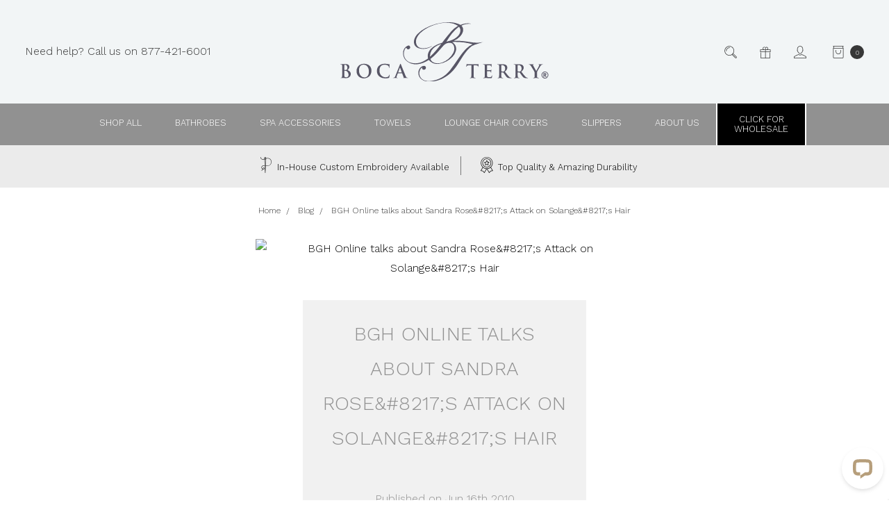

--- FILE ---
content_type: text/html; charset=UTF-8
request_url: https://bocaterry.com/blog/bgh-online-talks-about-sandra-roses-attack-on-solanges-hair/
body_size: 14351
content:
<!DOCTYPE html>
<html class="no-js" lang="en">
    <head>
        <title>BGH Online talks about Sandra Rose&amp;#8217;s Attack on Solange&amp;#8217;s Hair - Boca Terry</title>
        <link rel="dns-prefetch preconnect" href="https://cdn11.bigcommerce.com/s-bbb24epce6" crossorigin><link rel="dns-prefetch preconnect" href="https://fonts.googleapis.com/" crossorigin><link rel="dns-prefetch preconnect" href="https://fonts.gstatic.com/" crossorigin>
        <meta property="og:title" content="BGH Online talks about Sandra Rose&#8217;s Attack on Solange&#8217;s Hair" /><meta property="og:url" content="https://bocaterry.com/blog/bgh-online-talks-about-sandra-roses-attack-on-solanges-hair/" /><meta property="og:type" content="article" /><meta property="og:site_name" content="Boca Terry" /><meta name="keywords" content="Luxury Bathrobes, Wholesale Bathrobes, Terry Cloth Bathrobes"><meta name="description" content="
BGH Online talks about Sandra Rose&amp;amp;#8217;s Attack on Solange&amp;amp;#8217;s Hair




Instagram | Facebook | Twitter | Youtube




"><link rel='canonical' href='https://bocaterry.com/blog/bgh-online-talks-about-sandra-roses-attack-on-solanges-hair/' /><meta name='platform' content='bigcommerce.stencil' /><meta property="og:description" content="
BGH Online talks about Sandra Rose&amp;#8217;s Attack on Solange&amp;#8217;s Hair




Instagram | Facebook | Twitter | Youtube




" />
<meta property="og:image" content="https://cdn11.bigcommerce.com/s-bbb24epce6/product_images/" />

        
         

        <base href='/'>

        <link href="https://cdn11.bigcommerce.com/s-bbb24epce6/product_images/Best%20Bathrobe%20Boca%20Terry%20.png?t=1564413950" rel="shortcut icon">
        <link href="https://fonts.googleapis.com/icon?family=Material+Icons" rel="stylesheet">
        <meta name="viewport" content="width=device-width, initial-scale=1, maximum-scale=1">
        <meta name="ft-name" content="Covent Garden">
        <meta name="ft-version" content="2.2.3">
        <meta name="ft-edition" content="Contemporary">

        <script>
            var ribon = "https://www.ribon.ca";
            var storehash = "bbb24epce6";
        </script>

        <script>
            // Change document class from no-js to js so we can detect this in css
            document.documentElement.className = document.documentElement.className.replace('no-js', 'js');
        </script>

        <link href="https://fonts.googleapis.com/css?family=Montserrat:400%7CWork+Sans:300&display=swap" rel="stylesheet">
        <link data-stencil-stylesheet href="https://cdn11.bigcommerce.com/s-bbb24epce6/stencil/c18db390-8423-0138-d492-0242ac110015/e/5f13bd30-84f1-013e-9187-1a1f3673d5fa/css/theme-c278d6f0-8423-0138-d492-0242ac110015.css" rel="stylesheet">

        <!-- Start Tracking Code for analytics_facebook -->

<script>
!function(f,b,e,v,n,t,s){if(f.fbq)return;n=f.fbq=function(){n.callMethod?n.callMethod.apply(n,arguments):n.queue.push(arguments)};if(!f._fbq)f._fbq=n;n.push=n;n.loaded=!0;n.version='2.0';n.queue=[];t=b.createElement(e);t.async=!0;t.src=v;s=b.getElementsByTagName(e)[0];s.parentNode.insertBefore(t,s)}(window,document,'script','https://connect.facebook.net/en_US/fbevents.js');

fbq('set', 'autoConfig', 'false', '2325486894180068');
fbq('dataProcessingOptions', ['LDU'], 0, 0);
fbq('init', '2325486894180068', {"external_id":"f3e292a0-1535-4d2b-829a-9ddddb99efd7"});
fbq('set', 'agent', 'bigcommerce', '2325486894180068');

function trackEvents() {
    var pathName = window.location.pathname;

    fbq('track', 'PageView', {}, "");

    // Search events start -- only fire if the shopper lands on the /search.php page
    if (pathName.indexOf('/search.php') === 0 && getUrlParameter('search_query')) {
        fbq('track', 'Search', {
            content_type: 'product_group',
            content_ids: [],
            search_string: getUrlParameter('search_query')
        });
    }
    // Search events end

    // Wishlist events start -- only fire if the shopper attempts to add an item to their wishlist
    if (pathName.indexOf('/wishlist.php') === 0 && getUrlParameter('added_product_id')) {
        fbq('track', 'AddToWishlist', {
            content_type: 'product_group',
            content_ids: []
        });
    }
    // Wishlist events end

    // Lead events start -- only fire if the shopper subscribes to newsletter
    if (pathName.indexOf('/subscribe.php') === 0 && getUrlParameter('result') === 'success') {
        fbq('track', 'Lead', {});
    }
    // Lead events end

    // Registration events start -- only fire if the shopper registers an account
    if (pathName.indexOf('/login.php') === 0 && getUrlParameter('action') === 'account_created') {
        fbq('track', 'CompleteRegistration', {}, "");
    }
    // Registration events end

    

    function getUrlParameter(name) {
        var cleanName = name.replace(/[\[]/, '\[').replace(/[\]]/, '\]');
        var regex = new RegExp('[\?&]' + cleanName + '=([^&#]*)');
        var results = regex.exec(window.location.search);
        return results === null ? '' : decodeURIComponent(results[1].replace(/\+/g, ' '));
    }
}

if (window.addEventListener) {
    window.addEventListener("load", trackEvents, false)
}
</script>
<noscript><img height="1" width="1" style="display:none" alt="null" src="https://www.facebook.com/tr?id=2325486894180068&ev=PageView&noscript=1&a=plbigcommerce1.2&eid="/></noscript>

<!-- End Tracking Code for analytics_facebook -->

<!-- Start Tracking Code for analytics_googleanalytics4 -->

<script data-cfasync="false" src="https://cdn11.bigcommerce.com/shared/js/google_analytics4_bodl_subscribers-358423becf5d870b8b603a81de597c10f6bc7699.js" integrity="sha256-gtOfJ3Avc1pEE/hx6SKj/96cca7JvfqllWA9FTQJyfI=" crossorigin="anonymous"></script>
<script data-cfasync="false">
  (function () {
    window.dataLayer = window.dataLayer || [];

    function gtag(){
        dataLayer.push(arguments);
    }

    function initGA4(event) {
         function setupGtag() {
            function configureGtag() {
                gtag('js', new Date());
                gtag('set', 'developer_id.dMjk3Nj', true);
                gtag('config', 'G-9PHWE8NGHE');
            }

            var script = document.createElement('script');

            script.src = 'https://www.googletagmanager.com/gtag/js?id=G-9PHWE8NGHE';
            script.async = true;
            script.onload = configureGtag;

            document.head.appendChild(script);
        }

        setupGtag();

        if (typeof subscribeOnBodlEvents === 'function') {
            subscribeOnBodlEvents('G-9PHWE8NGHE', false);
        }

        window.removeEventListener(event.type, initGA4);
    }

    

    var eventName = document.readyState === 'complete' ? 'consentScriptsLoaded' : 'DOMContentLoaded';
    window.addEventListener(eventName, initGA4, false);
  })()
</script>

<!-- End Tracking Code for analytics_googleanalytics4 -->

<!-- Start Tracking Code for analytics_siteverification -->

<script src="https://conduit.mailchimpapp.com/js/stores/store_hamm65fvje5b3uf3bxcf/conduit.js"></script>

<!-- Global site tag (gtag.js) - Google Analytics -->
<script async src="https://www.googletagmanager.com/gtag/js?id=UA-3155026-1"></script>
<script>
  window.dataLayer = window.dataLayer || [];
  function gtag(){dataLayer.push(arguments);}
  gtag('js', new Date());

  gtag('config', 'UA-3155026-1');
  gtag('config', 'AW-1062059975');
</script>

<!-- Facebook Pixel Code -->
<script>
  !function(f,b,e,v,n,t,s)
  {if(f.fbq)return;n=f.fbq=function(){n.callMethod?
  n.callMethod.apply(n,arguments):n.queue.push(arguments)};
  if(!f._fbq)f._fbq=n;n.push=n;n.loaded=!0;n.version='2.0';
  n.queue=[];t=b.createElement(e);t.async=!0;
  t.src=v;s=b.getElementsByTagName(e)[0];
  s.parentNode.insertBefore(t,s)}(window, document,'script',
  'https://connect.facebook.net/en_US/fbevents.js');
  fbq('init', '2325486894180068');
  fbq('track', 'PageView');
</script>
<noscript><img height="1" width="1" style="display:none"
  src="https://www.facebook.com/tr?id=2325486894180068&ev=PageView&noscript=1"
/></noscript>
<!-- End Facebook Pixel Code -->

<script type="text/javascript">
    (function(c,l,a,r,i,t,y){
        c[a]=c[a]||function(){(c[a].q=c[a].q||[]).push(arguments)};
        t=l.createElement(r);t.async=1;t.src="https://www.clarity.ms/tag/"+i;
        y=l.getElementsByTagName(r)[0];y.parentNode.insertBefore(t,y);
    })(window, document, "clarity", "script", "i5vo8busul");
</script>


<!-- End Tracking Code for analytics_siteverification -->


<script type="text/javascript" src="https://checkout-sdk.bigcommerce.com/v1/loader.js" defer></script>
<script type="text/javascript">
var BCData = {};
</script>
<script src="https://apis.google.com/js/platform.js?onload=renderOptIn" async defer></script>

<script>
  window.renderOptIn = function() {
    window.gapi.load('surveyoptin', function() {
      window.gapi.surveyoptin.render(
        {
          // REQUIRED FIELDS
          "merchant_id": 144140638,
          "order_id": "ORDER_ID",
          "email": "CUSTOMER_EMAIL",
          "delivery_country": "COUNTRY_CODE",
          "estimated_delivery_date": "YYYY-MM-DD",

          // OPTIONAL FIELDS
          "products": [{"gtin":"GTIN1"}, {"gtin":"GTIN2"}]
        });
    });
  }
</script>
 <script data-cfasync="false" src="https://microapps.bigcommerce.com/bodl-events/1.9.4/index.js" integrity="sha256-Y0tDj1qsyiKBRibKllwV0ZJ1aFlGYaHHGl/oUFoXJ7Y=" nonce="" crossorigin="anonymous"></script>
 <script data-cfasync="false" nonce="">

 (function() {
    function decodeBase64(base64) {
       const text = atob(base64);
       const length = text.length;
       const bytes = new Uint8Array(length);
       for (let i = 0; i < length; i++) {
          bytes[i] = text.charCodeAt(i);
       }
       const decoder = new TextDecoder();
       return decoder.decode(bytes);
    }
    window.bodl = JSON.parse(decodeBase64("[base64]"));
 })()

 </script>

<script nonce="">
(function () {
    var xmlHttp = new XMLHttpRequest();

    xmlHttp.open('POST', 'https://bes.gcp.data.bigcommerce.com/nobot');
    xmlHttp.setRequestHeader('Content-Type', 'application/json');
    xmlHttp.send('{"store_id":"1000514280","timezone_offset":"-5.0","timestamp":"2026-01-18T09:57:02.90523900Z","visit_id":"1e2352dc-7ba3-4b18-a25b-9275fe47df1d","channel_id":1}');
})();
</script>

        

        
        
        
        
        
        
        
        <!-- snippet location htmlhead -->
        <script type="application/javascript" src="//ajax.googleapis.com/ajax/libs/jquery/1.12.1/jquery.min.js"></script>
        <script src="https://cdnjs.cloudflare.com/ajax/libs/jquery-cookie/1.4.1/jquery.cookie.js" type="text/javascript"></script>
    </head>
    <body class="has-globalBanner">
        <!-- snippet location header -->


    <svg data-src="https://cdn11.bigcommerce.com/s-bbb24epce6/stencil/c18db390-8423-0138-d492-0242ac110015/e/5f13bd30-84f1-013e-9187-1a1f3673d5fa/img/icon-sprite.svg" class="icons-svg-sprite"></svg>


        
<header class="header  " role="banner">
    <a href="#" class="mobileMenu-toggle" data-mobile-menu-toggle="menu">
        <span class="mobileMenu-toggleIcon">Toggle menu</span>
    </a>
    <div class="header-top position--center ">
        <nav class="navUser left">
    <ul class="navUser-section" data-topbar data-options="sticky_on:large">
                        <li class="navUser-item">
                    <a class="navUser-action" href="tel:877-421-6001">Need help? Call us on 877-421-6001</a>
                </li>
    </ul>
</nav>
<nav class="navUser right sticky">
    <ul class="navUser-section navUser-section--alt">
        <li class="navUser-item navUser-item--search">
            <a class="navUser-action navUser-action--quickSearch" href="#" data-search="quickSearch" aria-controls="quickSearch" aria-expanded="false"><i class="icon" aria-hidden="true"><svg><use xlink:href="#icon-search" /></svg></i></a>
            <div class="dropdown dropdown--quickSearch" id="quickSearch" aria-hidden="true" tabindex="-1" data-prevent-quick-search-close>
                <div class="container">
    <!-- snippet location forms_search -->
    <form class="form" action="/search.php">
        <fieldset class="form-fieldset">
            <div class="form-field">
                <label class="is-srOnly" for="search_query">Search</label>
                <input class="form-input" data-search-quick name="search_query" id="search_query" data-error-message="Search field cannot be empty." placeholder="Search the store" autocomplete="off">
            </div>
        </fieldset>
    </form>
    <a class="modal-close" aria-label="Close" data-drop-down-close role="button">
        <span aria-hidden="true">&#215;</span>
    </a>
</div>
<div class="resultsContainer" id="qsResults">
    <section class="quickSearchResults" data-bind="html: results"></section>
</div>
            </div>
        </li>
            <li class="navUser-item">
                <a class="navUser-action" href="/giftcertificates.php"><i class="icon" aria-hidden="true"><svg><use xlink:href="#icon-gift" /></svg></i></a>
            </li>
        <li class="navUser-item navUser-item--account">
                    <a class="navUser-action" href="/login.php"><i class="icon" aria-hidden="true"><svg><use xlink:href="#icon-account" /></svg></i></a>
        </li>
        <li class="navUser-item navUser-item--comparison">
            <a class="navUser-action navUser-item--compare" href="/compare" data-compare-nav><i class="icon" aria-hidden="true"><svg><use xlink:href="#icon-compare" /></svg></i> <span class="countPill countPill--positive"></span></a>
        </li>
        <li class="navUser-item navUser-item--cart">
            <a
                class="navUser-action"
                data-cart-preview
                data-dropdown="cart-preview-dropdown"
                data-options="align:right"
                href="/cart.php">
                <span class="navUser-item-cartLabel"><i class="icon" aria-hidden="true"><svg><use xlink:href="#icon-bag" /></svg></i></span> <span class="countPill cart-quantity"></span>
            </a>

            <div class="dropdown-menu" id="cart-preview-dropdown" data-dropdown-content aria-hidden="true"></div>
        </li>
    </ul>
</nav>

        <div class="header-logo header-logo--center sticky ">
            <a href="https://bocaterry.com/" data-topbar data-options="sticky_on: large">
        <span class="header-logo-text with-image">
            <img class="header-logo-image svg-logo" data-sizes="auto" src="https://cdn11.bigcommerce.com/s-bbb24epce6/content/img/logo-final.svg" alt="Boca Terry" title="Boca Terry" width="300" height="75">
        </span>
</a>
        </div>

    </div>

    <div class="mobile-wholesale">
    <a id="mobile-button" class="navPages-action" href="https://wholesale.bocaterry.com">Click for Wholesale</a>
</div>

    <div data-content-region="header_bottom"></div>



        <div class="navPages-container sticky" id="menu" data-menu>
            <nav class="navPages top-bar" data-topbar role="navigation" data-options="sticky_on: large;">
    <div class="navPages-quickSearch">
        <!-- snippet location forms_search -->
<form class="form"  action="/search.php">
    <fieldset class="form-fieldset">
        <div class="form-field">
            <label class="form-label is-srOnly" for="search_query_adv">Search Keyword:</label>
            <div class="form-prefixPostfix wrap">
                <input class="form-input" id="search_query_adv" name="search_query_adv" value="">
                <input class="button button--primary form-prefixPostfix-button--postfix" type="submit" value="Search">
            </div>
        </div>
    </fieldset>
</form>
    </div>

    <ul id="retailmenu" class="navPages-list navPages-list-depth-max simple_dropdown--enclosed">
        <li id="shop-all" class="navPages-item">
            <a class="navPages-action" href="/shop-all">Shop all</a>
        </li>
        
        <li class="navPages-item">
            <a class="navPages-action" href="/bathrobes">Bathrobes</a>
        </li>
        <li class="navPages-item">
            <a class="navPages-action" href="/spa-accessories/">Spa Accessories</a>
        </li>
        <li class="navPages-item">
            <a class="navPages-action" href="/towels">Towels</a>
        </li>
        <li class="navPages-item">
            <a class="navPages-action" href="/lounge-chair-covers/lounge-chair-covers/">Lounge Chair Covers</a>
        </li>
        <li class="navPages-item">
            <a class="navPages-action" href="/slippers/">Slippers</a>
        </li>
        <li class="navPages-item">
            <a class="navPages-action" id="about-bocaterry" href="/about-boca-terry/">About us</a>
        </li>

        <li class="navPages-item nav-wholesale">
            <a class="navPages-action" href="https://wholesale.bocaterry.com" >Click for <br>Wholesale</a>
        </li>
    </ul>
    <ul class="navPages-list navPages-list--user">
            <li class="navPages-item">
                <a class="navPages-action" href="/giftcertificates.php">Gift Certificates</a>
            </li>
            <li class="navPages-item">
                <a class="navPages-action" href="/login.php">Sign in</a>
                    or <a class="navPages-action" href="/login.php?action=create_account">Register</a>
            </li>
    </ul>
</nav>

        </div>

        <div class="globalBanner" data-slick='{
    "arrows": false,
    "dots": false,
    "mobileFirst": true,
    "slidesToShow": 1,
    "slidesToScroll": 1,
    "autoplay": true,
    "responsive": [{
        "breakpoint": 900,
        "settings": "unslick"
    }]
}'>
        <span class="globalBanner-label">
            
                <i class="globalBanner-icon mhd-icon icon-needle"></i> 
                In-House Custom Embroidery Available
            
        </span>
        <span class="globalBanner-label">
            <a href="https://bocaterry.com/about-boca-terry/">
                <i class="globalBanner-icon mhd-icon icon-award"></i> 
                Top Quality &amp; Amazing Durability
            </a>
        </span>
</div>
</header>
        <div class="body has-globalBanner" data-currency-code="USD">
     
    <div class="container">
        
<ul class="breadcrumbs" itemscope itemtype="http://schema.org/BreadcrumbList">
        <li class="breadcrumb " itemprop="itemListElement" itemscope itemtype="http://schema.org/ListItem">
                <a href="https://bocaterry.com/" class="breadcrumb-label" itemprop="item"><span itemprop="name">Home</span></a>
            <meta itemprop="position" content="0" />
        </li>
        <li class="breadcrumb " itemprop="itemListElement" itemscope itemtype="http://schema.org/ListItem">
                <a href="https://bocaterry.com/blog/" class="breadcrumb-label" itemprop="item"><span itemprop="name">Blog</span></a>
            <meta itemprop="position" content="1" />
        </li>
        <li class="breadcrumb is-active" itemprop="itemListElement" itemscope itemtype="http://schema.org/ListItem">
                <a href="https://bocaterry.com/blog/bgh-online-talks-about-sandra-roses-attack-on-solanges-hair/" class="breadcrumb-label" itemprop="item"><span itemprop="name">BGH Online talks about Sandra Rose&amp;#8217;s Attack on Solange&amp;#8217;s Hair</span></a>
            <meta itemprop="position" content="2" />
        </li>
</ul>

<article class="blog">

    <div class="blog-post-figure">
            <figure class="blog-cover-image">
                <img class="lazyload" data-sizes="auto" src="https://cdn11.bigcommerce.com/s-bbb24epce6/stencil/c18db390-8423-0138-d492-0242ac110015/e/5f13bd30-84f1-013e-9187-1a1f3673d5fa/img/loading.svg" data-src="https://cdn11.bigcommerce.com/s-bbb24epce6/images/stencil/800x800/" alt="BGH Online talks about Sandra Rose&amp;#8217;s Attack on Solange&amp;#8217;s Hair" title="BGH Online talks about Sandra Rose&amp;#8217;s Attack on Solange&amp;#8217;s Hair">
            </figure>
        <header class="blog-header coverImageOverlay">
            <h1 class="page-heading">
                <span>BGH Online talks about Sandra Rose&amp;#8217;s Attack on Solange&amp;#8217;s Hair</span>
            </h1>
            <p class="blog-date">Published on Jun 16th 2010</p>
        </header>
    </div>

    <div class="blog-post-body">
        <div class="blog-post">
            <div id="fb-root"></div>
<p><a href="http://bglhonline.com/2010/06/oh-the-tangled-web-of-brown-self-disdain/">BGH Online talks about Sandra Rose&#8217;s Attack on Solange&#8217;s Hair</a></p>




<h2 style="text-align: center;"><strong><a href="https://instagram.com/strawberricurls" target="_blank">Instagram</a> | <a href="https://www.facebook.com/Strawberricurls/?ref=bookmarks" target="_blank">Facebook</a> | <a href="http://www.twitter.com/strawberricurls" target="_blank">Twitter</a> | <a href="https://www.youtube.com/user/TheStrawberriCurls" target="_blank">Youtube</a></strong></h2>





        </div>




        <h1 class="productShare-title"> Share this item with friends</h1>
    <div class="addthis_toolbox addthis_32x32_style" addthis:url="https://bocaterry.com/blog/bgh-online-talks-about-sandra-roses-attack-on-solanges-hair/"
         addthis:title="">
        <ul class="socialLinks">
                <li class="socialLinks-item socialLinks-item--facebook">
                    <a class="addthis_button_facebook icon icon--facebook"   >

                            <svg>
                                <use xlink:href="#icon-facebook"/>
                            </svg>





                    </a>
                </li>
                <li class="socialLinks-item socialLinks-item--twitter">
                    <a class="addthis_button_twitter icon icon--twitter"   >


                            <svg>
                                <use xlink:href="#icon-twitter"/>
                            </svg>




                    </a>
                </li>
                <li class="socialLinks-item socialLinks-item--linkedin">
                    <a class="addthis_button_linkedin icon icon--linkedin"   >



                            <svg>
                                <use xlink:href="#icon-linkedin"/>
                            </svg>



                    </a>
                </li>
                <li class="socialLinks-item socialLinks-item--pinterest">
                    <a class="addthis_button_pinterest icon icon--pinterest"  data-pin-log="button_pinit_bookmarklet" data-pin-href="https://www.pinterest.com/pin/create/button/" >





                            <svg>
                                <use xlink:href="#icon-pinterest"/>
                            </svg>

                    </a>
                </li>
                <li class="socialLinks-item socialLinks-item--email">
                    <a class="addthis_button_email icon icon--email"  >
                            <svg>
                                <use xlink:href="#icon-envelope"/>
                            </svg>

                    </a>
                </li>
                <li class="socialLinks-item socialLinks-item--print">
                    <a class="addthis_button_print icon icon--print"  >

                            <svg>
                                <use xlink:href="#icon-print"/>
                            </svg>
                    </a>
                </li>
        </ul>
        <script type="text/javascript"
                defer src="//s7.addthis.com/js/300/addthis_widget.js#pubid=ra-4e94ed470ee51e32"></script>
        <script>
            window.addEventListener('DOMContentLoaded', function() {
                if (typeof(addthis) === "object") {
                    addthis.toolbox('.addthis_toolbox');
                }
            });
        </script>
    </div>
    </div>
</article>


    </div>
    <div id="modal" class="modal" data-reveal data-prevent-quick-search-close>
    <a href="#" class="modal-close" aria-label="Close" role="button">
        <span aria-hidden="true">&#215;</span>
    </a>
    <div class="modal-content"></div>
    <div class="loadingOverlay"></div>
</div>
</div>
            <div id="size-Chart" class="modal modal-sizechart" data-reveal>
    <a href="#" class="modal-close" aria-label="Close" role="button">
        <span aria-hidden="true">&#215;</span>
    </a>
    <h2> Size Chart</h2>
    <div class="modal-content">



    </div>
</div>
<footer class="footer" role="contentinfo"  style="padding-bottom:30px;">
    <div class="container">
        <section class="footer-info">


            <article class="footer-info-col footer-info-col--small" data-section-type="footer-categories">
                <h5 class="footer-info-heading"><a href="/shop-all">Shop</a></h5>
                <ul class="footer-info-list">
                        <li>
                            <a href="https://bocaterry.com/bathrobes/">Bathrobes</a>
                        </li>
                        <li>
                            <a href="https://bocaterry.com/lounge-chair-covers/">Lounge Chair Covers</a>
                        </li>
                        <li>
                            <a href="https://bocaterry.com/shop-all/">Shop All</a>
                        </li>
                        <li>
                            <a href="https://bocaterry.com/slippers/">Slippers</a>
                        </li>
                        <li>
                            <a href="https://bocaterry.com/spa-accessories/">Spa Accessories</a>
                        </li>
                        <li>
                            <a href="https://bocaterry.com/towels/">Towels</a>
                        </li>
                </ul>
            </article>
            <article class="footer-info-col footer-info-col--small" data-section-type="footer-webPages">
                <h5 class="footer-info-heading"><a href="/about">About Us</a></h5>
                <ul class="footer-info-list">
                    <li>
                        <a href="https://bocaterry.com/wholesale-landing/">Wholesale Home</a>
                    </li>
                    <li>
                        <a href="/">Home</a>
                    </li>
                    <li>
                        <a href="https://bocaterry.com/about-boca-terry/">About Boca Terry</a>
                    </li>
                    <li>
                        <a href="https://bocaterry.com/blog/">Blog</a>
                    </li>
                    <li>
                        <a href="https://bocaterry.com/contact-us/">Contact Us</a>
                    </li>
                    <li>
                        <a href="/sitemap.php">Sitemap</a>
                    </li>
                </ul>
            </article>
            <article class="footer-info-col footer-info-col--small" data-section-type="footer-brands">
                <h5 class="footer-info-heading"><a href="/wholesale">Wholesale</a></h5>
                <ul class="footer-info-list">
                   <!--                     <li><a href="https://bocaterry.com/brands/">View All</a></li>
                    -->
                </ul>
            </article>


            <article class="footer-info-col footer-info-col--large" data-section-type="newsletterSubscription">
                    <div class="footer-newsletter-info">
    <h5 class="footer-info-heading">The Robe Report</h5>
    <p>Get the latest updates on new products and upcoming sales</p>
</div>

<form class="form" action="/subscribe.php" method="post">
    <fieldset class="form-fieldset">
        <input type="hidden" name="action" value="subscribe">
        <input type="hidden" name="nl_first_name" value="bc">
        <input type="hidden" name="check" value="1">
        <div class="form-field">
            <label class="form-label is-srOnly" for="nl_email">Email Address</label>
            <div class="form-prefixPostfix wrap">
                <input class="form-input" id="nl_email" name="nl_email" type="email" value="" placeholder="Your email address">
                <input class="button button--primary form-prefixPostfix-button--postfix" type="submit" value="Subscribe">
            </div>
        </div>
    </fieldset>
</form>
                    <h5 class="footer-info-heading">Connect With Us</h5>
                        <ul class="socialLinks socialLinks--alt">
            <li class="socialLinks-item">
                    <a href="https://www.facebook.com/BocaTerryBathRobes/" target="_blank">
                        <i class="icon icon--facebook"><svg><use xlink:href="#icon-facebook" /></svg></i>
                    </a>
            </li>
            <li class="socialLinks-item">
                    <a href="https://www.youtube.com/channel/UCh9fcktwTmUrBHjZF7g4lJA" target="_blank">
                        <i class="icon icon--youtube"><svg><use xlink:href="#icon-youtube" /></svg></i>
                    </a>
            </li>
            <li class="socialLinks-item">
                    <a href="https://www.linkedin.com/company/boca-terry-llc/" target="_blank">
                        <i class="icon icon--linkedin"><svg><use xlink:href="#icon-linkedin" /></svg></i>
                    </a>
            </li>
            <li class="socialLinks-item">
                    <a href="https://www.instagram.com/bocaterrybathrobes/" target="_blank">
                        <i class="icon icon--instagram"><svg><use xlink:href="#icon-instagram" /></svg></i>
                    </a>
            </li>
    </ul>
            </article>
        </section>
        <div class="footer-copyright">

                <a class="footer-phone" href="tel:877-421-6001">Need help? Call us on 877-421-6001</a>
        </div>
            <div class="footer-copyright">
                <span class="powered-by">COPYRIGHT &copy; 2026 Boca Terry.  ALL RIGHTS RESERVED. </span>
                <span class="footer-address"><address><b>Address:</b> 512 Hillsboro Technology Dr, Deerfield Beach, FL 33441</address></span>

            </div>
    </div>
</footer>




<div class="newsletterPopup-overlay">
    <div class="newsletterPopup">
        <a href="#" class="newsletterPopup-dismiss modal-close" aria-label="Close" role="button">
            <span aria-hidden="true">&#215;</span>
        </a>
        <h2 class="newsletterPopup-title">
                The Robe Report
        </h2>
        <p class="newsletterPopup-intro">
                Get the latest updates on new products and upcoming sales
        </p>
        <form class="form" action="/subscribe.php" method="post">
            <fieldset class="form-fieldset">
                <input type="hidden" name="action" value="subscribe">
                <input type="hidden" name="nl_first_name" value="bc">
                <input type="hidden" name="check" value="1">
                <div class="form-field">
                    <label class="form-label is-srOnly" for="nl_email">Email Address</label>
                    <div class="form-prefixPostfix wrap">
                        <input class="form-input" name="nl_email" type="email" value="" placeholder="Your email address">
                        <input class="button button--primary form-prefixPostfix-button--postfix" type="submit" value="Subscribe">
                    </div>
                </div>
            </fieldset>
        </form>
        <a class="newsletterPopup-dismiss newsletterPopup-dismiss--text" href="#">No thanks</a>
    </div>
</div>
<link href="https://fonts.googleapis.com/css?family=Lato:400,700,900&display=swap" rel="stylesheet">

<div id="sale-modal" class=" medium modal" data-reveal data-prevent-quick-search-close>
    <a href="#" class="modal-close" aria-label="Close" role="button">
        <span aria-hidden="true">&#215;</span>
    </a>
    <div class="modal-content">
        
<div class="sm-container">

    <div class="logo-container" >
        <img class="logo-image" src="https://cdn11.bigcommerce.com/s-bbb24epce6/content/img/logo-white.png"/>
    </div>
    <div class="sm-content">
        <div  class="title"> Black Friday / Cyber Monday</div>
             <span class="sale-text">20% Off Your Order*</span>
            <p class="disclaimer">Retail Customers Only *Valid 11/29 thru 12/2</p>

    </div>
    <div class="button-container">
        <button id="start-shopping" class="sale-btn button large">Start Shopping</button>
    </div>
</div>

<img class="bg" src="https://cdn11.bigcommerce.com/s-bbb24epce6/content/img/popup-bg.jpg"/>

<img class="bg-mobile" src="https://cdn11.bigcommerce.com/s-bbb24epce6/content/img/popup-bg-mobile.jpg"/>
</div>

    </div>
    <div class="loadingOverlay"></div>
</div>

<script>

    jQuery(document).ready(function(jQuery) {

            var today = new Date();

            startDate = new Date("12/17/2019");
            endDate = new Date("12/25/2019");
            console.log(today);


            if (today >= startDate && today <= endDate) {

                jQuery(".monogram-checkbox").css("display", "none");


            } else {
                jQuery(".form-field.monogram-checkbox").css("display", "block");
            }
     //  $('label[for="id_url"]').hide()


    });



</script>


        <script>window.__webpack_public_path__ = "https://cdn11.bigcommerce.com/s-bbb24epce6/stencil/c18db390-8423-0138-d492-0242ac110015/e/5f13bd30-84f1-013e-9187-1a1f3673d5fa/dist/";</script>
        <script src="https://cdn11.bigcommerce.com/s-bbb24epce6/stencil/c18db390-8423-0138-d492-0242ac110015/e/5f13bd30-84f1-013e-9187-1a1f3673d5fa/dist/theme-bundle.main.js"></script>

        <script>
            // Exported in app.js
            window.stencilBootstrap("blog_post", "{\"themeSettings\":{\"optimizedCheckout-formChecklist-color\":\"#373737\",\"rename_warranty_field\":\"\",\"e\":\"Contemporary\",\"homepage_new_products_column_count\":4,\"navPages-sticky-backgroundColor\":\"#ffffff\",\"card--alternate-color--hover\":\"#ffffff\",\"hide_featured_category_names\":false,\"fontSize-root\":16,\"show_accept_amex\":true,\"optimizedCheckout-buttonPrimary-borderColorDisabled\":\"transparent\",\"homepage_top_products_count\":0,\"navPages-sticky-color-hover\":\"#373737\",\"grid_swatch_option_size\":\"10x10\",\"cart_icon\":\"bag\",\"paymentbuttons-paypal-size\":\"small\",\"optimizedCheckout-buttonPrimary-backgroundColorActive\":\"#050505\",\"show_subcategories_as_grid\":false,\"brandpage_products_per_page\":24,\"color-secondaryDarker\":\"#cccccc\",\"optimizedCheckout-colorFocus\":\"#373737\",\"show_articles_on_homepage\":true,\"color-textBase--active\":\"#373737\",\"card_button_style\":\"square\",\"social_icon_placement_bottom\":true,\"show_powered_by\":false,\"global_banner_link_1\":\"\",\"navUser-color\":\"#373737\",\"show_wishlist_on_grid\":false,\"fontSize-h4\":16,\"checkRadio-borderColor\":\"#999999\",\"color-primaryDarker\":\"#373737\",\"optimizedCheckout-buttonPrimary-colorHover\":\"#ffffff\",\"brand_size\":\"300x300\",\"optimizedCheckout-logo-position\":\"left\",\"optimizedCheckout-discountBanner-backgroundColor\":\"#ebebeb\",\"color-textLink--hover\":\"#373737\",\"optimizedCheckout-buttonSecondary-backgroundColorHover\":\"#ffffff\",\"global_banner_icon_3\":\"\",\"svg_logo\":\"logo-final.svg\",\"logo_size\":\"300x75\",\"newsletter_popup_title\":\"\",\"optimizedCheckout-formField-backgroundColor\":\"#ffffff\",\"newsletter_popup_reappear_after\":3,\"pdp-sale-price-label\":\"Now:\",\"footer-backgroundColor\":\"#ebebeb\",\"hero_width\":\"contain\",\"navPages-color\":\"#ffffff\",\"productpage_reviews_count\":10,\"optimizedCheckout-step-borderColor\":\"#dddddd\",\"optimizedCheckout-headingPrimary-font\":\"Google_Montserrat_400\",\"percentage_saving_backgroundColor\":\"#ee9ae5\",\"replace_utility_menu_with_icons\":true,\"show_accept_paypal\":true,\"paymentbuttons-paypal-label\":\"checkout\",\"show_wishlist_in_navigation\":false,\"optimizedCheckout-discountBanner-textColor\":\"#373737\",\"optimizedCheckout-backgroundImage-size\":\"1000x400\",\"pdp-retail-price-label\":\"MSRP:\",\"show_percentage_saving\":true,\"paymentbuttons-paypal-shape\":\"pill\",\"global_banner_backgroundColor\":\"#ebebeb\",\"navPages-subMenu-background-color-hover\":\"#fafafa\",\"optimizedCheckout-buttonPrimary-font\":\"Google_Montserrat_400\",\"carousel-dot-color\":\"#ebebeb\",\"button--disabled-backgroundColor\":\"#cccccc\",\"hide_category_image_on_categories\":true,\"global_banner_message_3\":\"\",\"blockquote-cite-font-color\":\"#999999\",\"show_homepage_featured_categories\":false,\"n\":\"Covent Garden\",\"twitter_screen_name\":\"\",\"optimizedCheckout-formField-shadowColor\":\"#e5e5e5\",\"categorypage_products_per_page\":24,\"show_blog_card_summary\":true,\"max_page_width\":\"1800\",\"container-fill-base\":\"#ffffff\",\"homepage_featured_products_column_count\":4,\"button--default-color\":\"#050505\",\"color-textLink--active\":\"#373737\",\"footer-buttonTextColor\":\"#58595B\",\"show_powered_by_braintree\":false,\"enable_circular_swatches\":true,\"footer-iconColorHover\":\"#373737\",\"optimizedCheckout-loadingToaster-backgroundColor\":\"#373737\",\"color-textHeading\":\"#050505\",\"show_accept_discover\":false,\"paymentbuttons-paypal-layout\":\"horizontal\",\"show_phone_number_in_header\":true,\"pace-progress-backgroundColor\":\"#999999\",\"footer-linkColorHover\":\"#696969\",\"optimizedCheckout-formField-errorColor\":\"#cc4749\",\"spinner-borderColor-dark\":\"#999999\",\"restrict_to_login\":false,\"input-font-color\":\"#050505\",\"carousel-title-color\":\"#9E9A8C\",\"show_custom_product_labels\":true,\"select-bg-color\":\"#ffffff\",\"show_selected_option_on_label\":true,\"show_accept_mastercard\":true,\"newsletter_popup_close_color\":\"#373737\",\"footer-inputBackgroundColor\":\"#ffffff\",\"color_text_product_sale_badges\":\"#ffffff\",\"enable_instagram_feed\":true,\"enable_simple_header\":false,\"newsletter_popup_image\":\"\",\"optimizedCheckout-link-font\":\"Google_Montserrat_400\",\"homepage_show_carousel_arrows\":true,\"global_banner_link_2\":\"https://bocaterry.com/about-boca-terry/\",\"home_featured_products_carousel\":true,\"carousel-arrow-bgColor\":\"#ffffff\",\"color_hover_product_sale_badges\":\"#000000\",\"card--alternate-borderColor\":\"#ffffff\",\"homepage_new_products_count\":0,\"button--disabled-color\":\"#ffffff\",\"mobile_navigation_background_color\":\"#ebebeb\",\"color-primaryDark\":\"#696969\",\"show_payment_methods_in_cart\":false,\"twitter_posts_count\":6,\"color-grey\":\"#999999\",\"simple-footer-newsletter-textColor\":\"#050505\",\"body-font\":\"Google_Work+Sans_300\",\"optimizedCheckout-step-textColor\":\"#373737\",\"optimizedCheckout-buttonPrimary-borderColorActive\":\"transparent\",\"navPages-subMenu-backgroundColor\":\"#e5e5e5\",\"button--primary-backgroundColor\":\"#9E9A8C\",\"checkRadio-color\":\"#373737\",\"show_product_dimensions\":false,\"optimizedCheckout-link-color\":\"#050505\",\"card-figcaption-button-background\":\"#ffffff\",\"icon-color-hover\":\"#050505\",\"button--default-borderColor\":\"#050505\",\"optimizedCheckout-headingSecondary-font\":\"Google_Montserrat_400\",\"subcategories_grid_column_count\":4,\"headings-font\":\"Google_Work+Sans_300\",\"label-backgroundColor\":\"#696969\",\"button--primary-backgroundColorHover\":\"#D0D2C7\",\"optimizedCheckout-formField-borderColor\":\"#ebebeb\",\"newsletter_popup_delay\":15000,\"pdp-non-sale-price-label\":\"Was:\",\"button--disabled-borderColor\":\"transparent\",\"label-color\":\"#ffffff\",\"optimizedCheckout-headingSecondary-color\":\"#373737\",\"select-arrow-color\":\"#373737\",\"logo_fontSize\":28,\"alert-backgroundColor\":\"#ffffff\",\"optimizedCheckout-logo-size\":\"250x100\",\"hero_align\":\"center\",\"default_image_brand\":\"/assets/img/BrandDefault.gif\",\"card-title-color\":\"#050505\",\"global_banner_icon_2\":\"mhd-icon icon-award\",\"product_list_display_mode\":\"grid\",\"optimizedCheckout-link-hoverColor\":\"#373737\",\"alternative_card_panels\":true,\"fontSize-h5\":13,\"selling_fast_tag_text_color\":\"#ffffff\",\"enable_elfsight_instagram_feed\":false,\"product_size\":\"800x800\",\"paymentbuttons-paypal-color\":\"gold\",\"homepage_show_carousel\":true,\"optimizedCheckout-body-backgroundColor\":\"#ffffff\",\"carousel-arrow-borderColor\":\"#ffffff\",\"hide_category_view_all\":false,\"button--default-borderColorActive\":\"#050505\",\"header-backgroundColor\":\"#F2F5F6\",\"show_accept_jcb\":false,\"color-greyDarkest\":\"#050505\",\"price_ranges\":true,\"productpage_videos_count\":8,\"color-greyDark\":\"#696969\",\"footer-buttonColorActive\":\"#050505\",\"twitter_display_type\":\"\",\"paymentbuttons-paypal-tagline\":true,\"home_new_products_carousel\":true,\"color_badge_product_sale_badges\":\"#007dc6\",\"optimizedCheckout-buttonSecondary-borderColorHover\":\"#373737\",\"optimizedCheckout-discountBanner-iconColor\":\"#373737\",\"show_sizes_on_grid\":false,\"alternative_card_panel_text\":\"#D0D2C7\",\"global_banner_message_2\":\"Top Quality & Amazing Durability\",\"optimizedCheckout-buttonSecondary-borderColor\":\"#050505\",\"optimizedCheckout-loadingToaster-textColor\":\"#ffffff\",\"optimizedCheckout-buttonPrimary-colorDisabled\":\"#ffffff\",\"optimizedCheckout-formField-placeholderColor\":\"#696969\",\"navUser-color-hover\":\"#696969\",\"icon-ratingFull\":\"#373737\",\"footer-inputBorderColor\":\"#ffffff\",\"twitter_collection_id\":\"\",\"color-textBase--hover\":\"#373737\",\"show_accept_mcsc\":false,\"show_powered_by_square\":false,\"color-errorLight\":\"#ffdddd\",\"default_image_gift_certificate\":\"/assets/img/GiftCertificate.png\",\"show_selling_fast_tags\":true,\"clients_title\":\"#767769\",\"social_icon_placement_top\":false,\"instagram_posts_count\":4,\"blog_size\":\"800x800\",\"carousel-title-font-size\":\"69px\",\"hide_navigation_featured_categories\":true,\"newsletter_popup_backgroundColor\":\"#ffffff\",\"shop_by_price_visibility\":true,\"optimizedCheckout-buttonSecondary-colorActive\":\"#050505\",\"optimizedCheckout-orderSummary-backgroundColor\":\"#ffffff\",\"show_designed_by\":false,\"color-warningLight\":\"#fffdea\",\"show_product_weight\":true,\"button--default-colorActive\":\"#050505\",\"color-info\":\"#f1a500\",\"button--wholesale-backgroundColor\":\"#000000\",\"featured_category_columns\":4,\"custom_product_label_text_color\":\"#ffffff\",\"optimizedCheckout-formChecklist-backgroundColorSelected\":\"#f5f5f5\",\"custom_product_label_backgroundColor\":\"#ee9ae5\",\"show_product_quick_view\":true,\"button--default-borderColorHover\":\"#373737\",\"card--alternate-backgroundColor\":\"#ffffff\",\"carousel-type\":\"storyboard\",\"show_stock_level_on_grid\":false,\"hide_content_navigation\":false,\"sale_tag_backgroundColor\":\"#121212\",\"pdp-price-label\":\"\",\"product-labelColor\":\"#585666\",\"show_copyright_footer\":true,\"swatch_option_size\":\"20x20\",\"optimizedCheckout-orderSummary-borderColor\":\"#ebebeb\",\"navPages-backgroundColor\":\"#919191\",\"optimizedCheckout-show-logo\":\"none\",\"carousel-description-color\":\"#9E9A8C\",\"blog_listing_size\":\"420x420\",\"show_accept_diners\":false,\"gradient_text\":\"#ffffff\",\"optimizedCheckout-formChecklist-backgroundColor\":\"#ffffff\",\"fontSize-h2\":22,\"optimizedCheckout-step-backgroundColor\":\"#ebebeb\",\"selling_fast_tag_backgroundColor\":\"#ee9ae5\",\"optimizedCheckout-headingPrimary-color\":\"#050505\",\"color-textBase\":\"#050505\",\"color-warning\":\"#f1a500\",\"v\":\"2.2.3\",\"productgallery_size\":\"500x500\",\"enable_editorial_mode\":false,\"show_accept_vp\":false,\"alert-color\":\"#050505\",\"shop_by_brand_show_footer\":false,\"card-figcaption-button-color\":\"#050505\",\"searchpage_products_per_page\":24,\"color-textSecondary--active\":\"#696969\",\"optimizedCheckout-formField-inputControlColor\":\"#373737\",\"global_banner_icon_1\":\"mhd-icon icon-needle\",\"optimizedCheckout-contentPrimary-color\":\"#050505\",\"optimizedCheckout-buttonSecondary-font\":\"Google_Montserrat_400\",\"storeName-color\":\"#050505\",\"optimizedCheckout-backgroundImage\":\"\",\"form-label-font-color\":\"#373737\",\"color-greyLightest\":\"#e5e5e5\",\"optimizedCheckout-header-backgroundColor\":\"#ffffff\",\"optimizedCheckout-buttonSecondary-backgroundColorActive\":\"#ffffff\",\"color-textLink\":\"#050505\",\"enable_animations\":true,\"color-greyLighter\":\"#cccccc\",\"show_powered_by_skrill\":false,\"productpage_related_products_count\":10,\"color-secondaryDark\":\"#e5e5e5\",\"fontSize-h6\":12,\"paymentbuttons-paypal-fundingicons\":false,\"carousel-arrow-color\":\"#ffffff\",\"sale_tag_text_color\":\"#121212\",\"productpage_similar_by_views_count\":10,\"footer-buttonTextColorHover\":\"#ffffff\",\"enable_simple_footer\":false,\"simple-footer-newsletter-backgroundColor\":\"#ffffff\",\"loadingOverlay-backgroundColor\":\"#ffffff\",\"optimizedCheckout-buttonPrimary-color\":\"#ffffff\",\"show_newsletter_popup\":true,\"newsletter_popup_intro\":\"\",\"footer-iconColor\":\"#58595B\",\"input-bg-color\":\"#ffffff\",\"navPages-subMenu-separatorColor\":\"#cccccc\",\"navPages-color-hover\":\"#ebebeb\",\"color-infoLight\":\"#fffdea\",\"product_sale_badges\":\"none\",\"default_image_product\":\"/assets/img/ProductDefault.gif\",\"navUser-dropdown-borderColor\":\"#ebebeb\",\"optimizedCheckout-buttonPrimary-colorActive\":\"#ffffff\",\"footer-buttonBorder\":\"#58595B\",\"hide_product_count_on_category\":false,\"product-titleColor\":\"#767769\",\"enable_embedded_twitter_feed\":false,\"optimizedCheckout-formChecklist-borderColor\":\"#ebebeb\",\"fontSize-h1\":28,\"homepage_featured_products_count\":0,\"breadcrumbs_on_mobile\":\"show\",\"color-greyMedium\":\"#757575\",\"color-greyLight\":\"#999999\",\"optimizedCheckout-logo\":\"\",\"gradient_finish\":\"#5961f9\",\"footer-headingColor\":\"#58595B\",\"icon-ratingEmpty\":\"#ebebeb\",\"show_product_details_tabs\":false,\"icon-color\":\"#373737\",\"button--wholesale-textColor\":\"#FFFFFF\",\"enable_infinite_scrolling\":false,\"overlay-backgroundColor\":\"#373737\",\"input-border-color-active\":\"#373737\",\"container-fill-dark\":\"#e5e5e5\",\"add_to_cart_mode\":\"dropdown\",\"button--primary-color\":\"#ffffff\",\"footer-linkColorActive\":\"#696969\",\"footer-buttonTextColorActive\":\"#ffffff\",\"color-successLight\":\"#d5ffd8\",\"enable_gradients\":false,\"conversion_optimization_mode\":false,\"show_powered_by_stripe\":false,\"optimizedCheckout-buttonPrimary-backgroundColorDisabled\":\"#ebebeb\",\"show_blog_card_author\":true,\"optimizedCheckout-buttonPrimary-borderColorHover\":\"#373737\",\"instagram_access_token\":\"4861632744.1677ed0.a66ff8b2fb8f4abd9fe80f9a7c3aa76b\",\"color-greyDarker\":\"#373737\",\"show_product_quantity_box\":true,\"color-success\":\"#008a06\",\"size_label\":\"Size\",\"zoom_size\":\"1280x1280\",\"color-white\":\"#ffffff\",\"productview_thumb_size\":\"50x50\",\"fontSize-h3\":18,\"spinner-borderColor-light\":\"#ffffff\",\"geotrust_ssl_common_name\":\"\",\"global_banner_message_1\":\"In-House Custom Embroidery Available\",\"optimizedCheckout-header-borderColor\":\"#dddddd\",\"optimizedCheckout-buttonSecondary-backgroundColor\":\"#ffffff\",\"navPages-subMenu-color\":\"#050505\",\"show_swatches_on_grid\":true,\"carousel-dot-color-active\":\"#373737\",\"global_banner_link_3\":\"\",\"input-border-color\":\"#ebebeb\",\"optimizedCheckout-buttonPrimary-backgroundColor\":\"#050505\",\"color-secondary\":\"#ffffff\",\"instagram_columns_count\":4,\"featured_category_name\":\"Featured Categories\",\"carousel-bgColor\":\"#ebebeb\",\"global_banner_foregroundColor\":\"#050505\",\"button--primary-backgroundColorActive\":\"#9E9A8C\",\"color-textSecondary--hover\":\"#696969\",\"footer-buttonColorHover\":\"#373737\",\"footer-linkColor\":\"#373737\",\"simple-footer-keylineColor\":\"#ebebeb\",\"show_accept_amazon_pay\":false,\"color-whitesBase\":\"#ebebeb\",\"body-bg\":\"#ffffff\",\"shop_by_brand_show_navigation\":false,\"optimizedCheckout-contentSecondary-font\":\"Google_Montserrat_400\",\"navUser-dropdown-backgroundColor\":\"#ffffff\",\"color-primary\":\"#757575\",\"show_availability_on_grid\":false,\"dropdown--quickSearch-backgroundColor\":\"#ffffff\",\"optimizedCheckout-contentPrimary-font\":\"Google_Montserrat_400\",\"homepage_top_products_column_count\":4,\"enable_sticky_navigation\":true,\"footer-buttonColor\":\"Transparent\",\"supported_card_type_icons\":[\"american_express\",\"diners\",\"discover\",\"mastercard\",\"visa\"],\"navigation_design\":\"simple_dropdown\",\"optimizedCheckout-formField-textColor\":\"#050505\",\"color-black\":\"#050505\",\"optimizedCheckout-buttonSecondary-colorHover\":\"#373737\",\"show_accept_klarna\":false,\"show_sale_tags\":true,\"button--primary-colorActive\":\"#ffffff\",\"percentage_saving_text_color\":\"#ffffff\",\"homepage_stretch_carousel_images\":false,\"optimizedCheckout-contentSecondary-color\":\"#757575\",\"navPages-subMenu-color-hover\":\"#373737\",\"card-title-color-hover\":\"#373737\",\"applePay-button\":\"black\",\"thumb_size\":\"100x100\",\"navUser-indicator-backgroundColor\":\"#373737\",\"optimizedCheckout-buttonSecondary-borderColorActive\":\"#050505\",\"secondary-font\":\"Google_Work+Sans_300\",\"newsletter_popup_text_color\":\"#050505\",\"show_custom_fields_on_grid\":false,\"optimizedCheckout-header-textColor\":\"#050505\",\"optimizedCheckout-show-backgroundImage\":false,\"color-primaryLight\":\"#999999\",\"show_powered_by_sage\":false,\"optimizedCheckout-buttonPrimary-borderColor\":\"#050505\",\"show_upc_on_product\":false,\"show_accept_visa\":true,\"carousel-dot-bgColor\":\"#ffffff\",\"optimizedCheckout-form-textColor\":\"#050505\",\"home_top_products_carousel\":true,\"logo-position\":\"center\",\"enclose_category_menu\":true,\"hide_logo_on_sticky_navigation\":false,\"homepage_blog_posts_column_count\":4,\"optimizedCheckout-buttonSecondary-color\":\"#050505\",\"show_global_banner\":true,\"geotrust_ssl_seal_size\":\"M\",\"button--icon-svg-color\":\"#050505\",\"gradient_start\":\"#ee9ae5\",\"alert-color-alt\":\"#ffffff\",\"hide_featured_category_title\":true,\"elfsight_instagram_app_code\":\"\",\"button--default-colorHover\":\"#373737\",\"checkRadio-backgroundColor\":\"#ffffff\",\"navPages-sticky-color\":\"#050505\",\"show_accept_apple_pay\":false,\"show_payment_methods\":false,\"input-disabled-bg\":\"#e5e5e5\",\"footer-textColor\":\"#050505\",\"enclosed_category_menu_name\":\"Products\",\"show_accept_vbv\":false,\"alternative_card_panel_bg\":\"#fff\",\"optimizedCheckout-buttonPrimary-backgroundColorHover\":\"#373737\",\"dropdown--wishList-backgroundColor\":\"#ffffff\",\"container-border-global-color-base\":\"#ebebeb\",\"button--primary-colorHover\":\"#ffffff\",\"color-error\":\"#cc4749\",\"homepage_blog_posts_count\":4,\"enable_image_hover_switcher\":true,\"color-textSecondary\":\"#373737\",\"mobile_navigation_link_color\":\"#050505\",\"gallery_size\":\"300x300\",\"show_product_description_below\":true,\"productthumb_size\":\"100x100\"},\"genericError\":\"Oops! Something went wrong.\",\"maintenanceMode\":[],\"urls\":{\"home\":\"https://bocaterry.com/\",\"account\":{\"index\":\"/account.php\",\"orders\":{\"all\":\"/account.php?action=order_status\",\"completed\":\"/account.php?action=view_orders\",\"save_new_return\":\"/account.php?action=save_new_return\"},\"update_action\":\"/account.php?action=update_account\",\"returns\":\"/account.php?action=view_returns\",\"addresses\":\"/account.php?action=address_book\",\"inbox\":\"/account.php?action=inbox\",\"send_message\":\"/account.php?action=send_message\",\"add_address\":\"/account.php?action=add_shipping_address\",\"wishlists\":{\"all\":\"/wishlist.php\",\"add\":\"/wishlist.php?action=addwishlist\",\"edit\":\"/wishlist.php?action=editwishlist\",\"delete\":\"/wishlist.php?action=deletewishlist\"},\"details\":\"/account.php?action=account_details\",\"recent_items\":\"/account.php?action=recent_items\",\"payment_methods\":{\"all\":\"/account.php?action=payment_methods\"}},\"brands\":\"https://bocaterry.com/brands/\",\"gift_certificate\":{\"purchase\":\"/giftcertificates.php\",\"redeem\":\"/giftcertificates.php?action=redeem\",\"balance\":\"/giftcertificates.php?action=balance\"},\"auth\":{\"login\":\"/login.php\",\"check_login\":\"/login.php?action=check_login\",\"create_account\":\"/login.php?action=create_account\",\"save_new_account\":\"/login.php?action=save_new_account\",\"forgot_password\":\"/login.php?action=reset_password\",\"send_password_email\":\"/login.php?action=send_password_email\",\"save_new_password\":\"/login.php?action=save_new_password\",\"logout\":\"/login.php?action=logout\"},\"product\":{\"post_review\":\"/postreview.php\"},\"cart\":\"/cart.php\",\"checkout\":{\"single_address\":\"/checkout\",\"multiple_address\":\"/checkout.php?action=multiple\"},\"rss\":{\"products\":[]},\"contact_us_submit\":\"/pages.php?action=sendContactForm\",\"search\":\"/search.php\",\"compare\":\"/compare\",\"sitemap\":\"/sitemap.php\",\"subscribe\":{\"action\":\"/subscribe.php\"}},\"secureBaseUrl\":\"https://bocaterry.com\",\"template\":\"pages/blog-post\",\"enableAnimations\":true,\"enableNewsletterPopup\":true,\"newsletterPopupDelay\":15000,\"reappearAfter\":3,\"pageType\":\"blog_post\"}").load();
        </script>

        <script type="text/javascript" src="https://cdn11.bigcommerce.com/shared/js/csrf-protection-header-5eeddd5de78d98d146ef4fd71b2aedce4161903e.js"></script>
<script src="https://apis.google.com/js/platform.js?onload=renderBadge" async defer ></script>


<script type="text/javascript">
window.renderBadge = function() {
    if ("BOTTOM_RIGHT" === "INLINE") {
        var ratingBadgeContainer = document.getElementById("");
    } else {
        var ratingBadgeContainer = document.createElement("div");
        document.body.appendChild(ratingBadgeContainer);
    }

    window.gapi.load('ratingbadge', function() {
        window.gapi.ratingbadge.render(
            ratingBadgeContainer, {
                "merchant_id": 144140638,
                "position": "BOTTOM_RIGHT"
        });
    });
}

</script>
<script type="text/javascript" src="https://cdn11.bigcommerce.com/r-098fe5f4938830d40a5d5433badac2d4c1c010f5/javascript/visitor_stencil.js"></script>
<script src='https://bigcommerce.livechatinc.com/api/v2/script/94f4d0db-ca1a-4a02-9ac3-801dd4f06066/widget.js' async></script><script src='https://chimpstatic.com/mcjs-connected/js/users/756a1d71d7c608ed5082f8eed/87a1a7f34b9fe8e46b36aca49.js' defer></script><script src='https://static.klaviyo.com/onsite/js/SspeYB/klaviyo.js?company_id=SspeYB' async ></script><script src="https://chimpstatic.com/mcjs-connected/js/users/756a1d71d7c608ed5082f8eed/87a1a7f34b9fe8e46b36aca49.js"></script>

<style>
    .post-meta .icon-calendar, .post-meta .post-date {
        display: none;
    }
</style>



        <!-- snippet location footer -->
    </body>
</html>


--- FILE ---
content_type: image/svg+xml
request_url: https://cdn11.bigcommerce.com/s-bbb24epce6/stencil/c18db390-8423-0138-d492-0242ac110015/e/5f13bd30-84f1-013e-9187-1a1f3673d5fa/img/icon-sprite.svg
body_size: 11011
content:
<svg xmlns="http://www.w3.org/2000/svg"><symbol viewBox="0 0 24 24" id="icon-account"><path d="M6.078 9.14c.115.511.46.894.911 1.045.36 2.512 2.364 5.057 5.002 5.057s4.642-2.545 5.001-5.057c.451-.151.797-.534.911-1.044.121-.537-.04-1.056-.408-1.398a6.34 6.34 0 0 0 .199-1.579c0-3.319-2.559-6.02-5.704-6.02s-5.704 2.7-5.704 6.02c0 .534.067 1.063.199 1.578-.367.342-.528.861-.407 1.398zM7.28 8.4a.5.5 0 0 0 .262-.605 5.335 5.335 0 0 1-.255-1.631c0-2.768 2.11-5.02 4.704-5.02 2.593 0 4.704 2.252 4.704 5.02a5.31 5.31 0 0 1-.255 1.63.5.5 0 0 0 .262.605c.296.14.24.459.227.521-.019.08-.098.336-.392.336h-.001a.5.5 0 0 0-.499.463c-.158 2.14-1.859 4.523-4.046 4.523-2.188 0-3.889-2.384-4.047-4.523a.507.507 0 0 0-.507-.462h-.013c-.274-.003-.353-.257-.37-.335-.015-.063-.07-.382.226-.522zM23.729 20.62c-1.419-1.377-7.988-4.729-8.806-4.297-1.616.866-4.248.865-5.872-.003-.876-.473-7.551 3.086-8.801 4.3a.989.989 0 0 0-.3.708v1.733c0 .543.442.984.985.984h22.11a.985.985 0 0 0 .984-.984v-1.733a.976.976 0 0 0-.3-.708zM.951 23.061l-.004-1.723c1.861-1.807 6.788-3.716 7.817-4.044 1.853.902 4.597.901 6.452.002 1.026.333 6.006 2.285 7.814 4.038l.016 1.711-22.095.016z"/></symbol><symbol viewBox="0 0 24 24" id="icon-add"><path d="M19 13h-6v6h-2v-6H5v-2h6V5h2v6h6v2z"/></symbol><symbol viewBox="0 0 24 24" id="icon-alert"><path d="M23.59 18.53c0-.001 0-.001 0 0L14.589 2.672a2.933 2.933 0 0 0-2.582-1.501 2.936 2.936 0 0 0-2.581 1.501l-9 15.857a2.938 2.938 0 0 0 .018 2.958 2.94 2.94 0 0 0 2.564 1.476h18a2.94 2.94 0 0 0 2.563-1.475 2.94 2.94 0 0 0 .019-2.958zm-.883 2.454a1.947 1.947 0 0 1-1.699.979h-18a1.948 1.948 0 0 1-1.7-.979 1.95 1.95 0 0 1-.012-1.961l9-15.858a1.944 1.944 0 0 1 1.711-.995c.719 0 1.359.372 1.712.995l9.001 15.857a1.95 1.95 0 0 1-.013 1.962z"/><path d="M12.008 7.306a.5.5 0 0 0-.5.5v7.181a.5.5 0 0 0 1 0V7.806a.5.5 0 0 0-.5-.5zM12.008 17.622a.5.5 0 0 0-.5.5v.249a.5.5 0 0 0 1 0v-.249a.5.5 0 0 0-.5-.5z"/></symbol><symbol viewBox="0 0 36 36" id="icon-arrow-down"> <path d="M16.5 6v18.26l-8.38-8.38-2.12 2.12 12 12 12-12-2.12-2.12-8.38 8.38v-18.26h-3z"/> </symbol><symbol viewBox="0 0 24 24" id="icon-bag"><path d="M21.954 4.292l-.894-1.955.878-1.596A.501.501 0 0 0 21.5 0h-19a.5.5 0 0 0-.438.741l.878 1.596-.895 1.955v.006A.496.496 0 0 0 2 4.5v17C2 22.879 3.122 24 4.5 24h15c1.379 0 2.5-1.121 2.5-2.5v-17a.496.496 0 0 0-.045-.203v-.005zM3.938 2.076L3.346 1h17.308l-.592 1.076a.499.499 0 0 0-.016.449L20.72 4H3.279l.676-1.475a.5.5 0 0 0-.017-.45zM21 21.5c0 .827-.673 1.5-1.5 1.5h-15c-.827 0-1.5-.673-1.5-1.5V5h18v16.5z"/><path d="M12.001 15.999h.002a5.007 5.007 0 0 0 5.002-5.002L17 8.412a.5.5 0 0 0-.5-.5h-.001a.5.5 0 0 0-.499.502l.005 2.584a4.006 4.006 0 0 1-4.002 4.001h-.002a3.974 3.974 0 0 1-2.828-1.172A3.972 3.972 0 0 1 8 10.997V8.414a.5.5 0 1 0-1 0v2.585c0 1.336.521 2.592 1.466 3.537A4.968 4.968 0 0 0 12 16z"/></symbol><symbol viewBox="0 0 24 24" id="icon-basket"><path d="M21.458 14.073a.496.496 0 0 0-.56.432l-1.04 8.055a.49.49 0 0 1-.49.44H4.56a.495.495 0 0 1-.492-.454L3.03 14.545a.5.5 0 0 0-.991.129l1.037 7.988C3.155 23.425 3.793 24 4.56 24h14.807c.769 0 1.406-.575 1.484-1.325l1.039-8.041a.5.5 0 0 0-.432-.56z"/><path d="M7.996 21.504v-5.942a.5.5 0 1 0-1 0v5.942a.5.5 0 1 0 1 0zM16.926 21.504v-5.942a.5.5 0 1 0-1 0v5.942a.5.5 0 1 0 1 0zM13.95 21.504v-5.942a.5.5 0 1 0-1 0v5.942a.5.5 0 1 0 1 0zM10.973 21.504v-5.942a.5.5 0 1 0-1 0v5.942a.5.5 0 1 0 1 0zM22.504 9.07h-2.1l-7.032-6.852a1.45 1.45 0 0 0 .136-.607c0-.81-.662-1.47-1.476-1.47s-1.476.66-1.476 1.47c0 .217.05.421.135.607L3.658 9.07H1.504c-.827 0-1.5.673-1.5 1.5v1c0 .827.673 1.5 1.5 1.5h21c.827 0 1.5-.673 1.5-1.5v-1c0-.827-.673-1.5-1.5-1.5zM12.032 1.14c.262 0 .476.212.476.47a.465.465 0 0 1-.138.33l-.001.002a.478.478 0 0 1-.674 0l-.002-.002a.465.465 0 0 1-.137-.33c0-.258.213-.47.476-.47zm-.638 1.79c.194.094.408.15.638.15.23 0 .444-.056.638-.15l6.302 6.14H5.092l6.302-6.14zm11.61 8.64a.5.5 0 0 1-.5.5h-21a.5.5 0 0 1-.5-.5v-1a.5.5 0 0 1 .5-.5h21a.5.5 0 0 1 .5.5v1z"/></symbol><symbol viewBox="0 0 24 24" id="icon-cart"><path d="M23.475 4.434a.498.498 0 0 0-.613.351l-.332 1.217H4.554l.36-1.687a.491.491 0 0 0 0-.209A1.357 1.357 0 0 0 3.593 3.04H.629a.5.5 0 0 0 0 1h2.964c.136 0 .258.079.315.195l-.461 2.163v.008a.503.503 0 0 0 .001.208l.001.004v.001l2.045 8.962-.535 1.906A1.205 1.205 0 0 0 6.14 18.93h14.277a.5.5 0 0 0 0-1H6.141a.205.205 0 0 1-.16-.076c-.022-.027-.058-.086-.05-.131l.469-1.668 13.805-1.497c.63 0 1.171-.428 1.312-1.023l2.31-8.487a.502.502 0 0 0-.352-.614zm-2.927 8.855c-.038.159-.179.27-.396.272L6.399 15.05 4.562 7.002h17.696l-1.71 6.287zM6.978 19.905a2.015 2.015 0 0 0-2.017 2.009 2.016 2.016 0 0 0 4.033 0 2.015 2.015 0 0 0-2.016-2.009zm0 3.019c-.561 0-1.017-.453-1.017-1.01s.456-1.009 1.017-1.009c.56 0 1.016.452 1.016 1.009s-.456 1.01-1.016 1.01zM18.901 19.905a2.015 2.015 0 0 0-2.016 2.009c0 1.108.904 2.01 2.016 2.01a2.015 2.015 0 0 0 2.017-2.01 2.015 2.015 0 0 0-2.017-2.009zm0 3.019c-.56 0-1.016-.453-1.016-1.01s.456-1.009 1.016-1.009c.561 0 1.017.452 1.017 1.009s-.456 1.01-1.017 1.01z"/></symbol><symbol viewBox="0 0 12 8" id="icon-chevron-down"><path d="M6 6.174l5.313-4.96.23-.214.457.427-.23.214-5.51 5.146L6.03 7 6 6.972 5.97 7l-.23-.214L.23 1.64 0 1.428.458 1l.23.214L6 6.174z" stroke-linecap="square" fill-rule="evenodd"/></symbol><symbol viewBox="0 0 24 24" id="icon-chevron-left"><path d="M15.41 7.41L14 6l-6 6 6 6 1.41-1.41L10.83 12z"/></symbol><symbol viewBox="0 0 24 24" id="icon-chevron-right"><path d="M10 6L8.59 7.41 13.17 12l-4.58 4.59L10 18l6-6z"/></symbol><symbol viewBox="0 0 24 24" id="icon-close"><path d="M19 6.41L17.59 5 12 10.59 6.41 5 5 6.41 10.59 12 5 17.59 6.41 19 12 13.41 17.59 19 19 17.59 13.41 12z"/></symbol><symbol viewBox="0 0 24 24" id="icon-compare"><path d="M21.962 16.308a.495.495 0 0 0-.108-.162l-2.737-2.736a.5.5 0 0 0-.707.707L20.294 16H2.501a.5.5 0 0 0 0 1h17.793l-1.884 1.884a.5.5 0 0 0 .708.707l2.737-2.737a.495.495 0 0 0 .107-.546zM2.039 7.691a.477.477 0 0 0 .109.163l2.736 2.736a.498.498 0 0 0 .708 0 .5.5 0 0 0 0-.707L3.708 8h17.793a.5.5 0 0 0 0-1H3.708l1.883-1.883a.5.5 0 0 0-.707-.707L2.148 7.146a.505.505 0 0 0-.109.545z"/></symbol><symbol viewBox="0 0 24 24" id="icon-delivery-van"><path d="M23.33 13.197l-1.683-1.145-1.645-3.753A.5.5 0 0 0 19.544 8H2.486a.5.5 0 0 0-.5.5v2.027a.5.5 0 0 0 1 0V8.999h13v8.996H3.069c-.007 0-.013.004-.019.004h-.089v-1.451a.5.5 0 0 0-1 0v1.951a.5.5 0 0 0 .5.5h.107v1.451a.5.5 0 0 0 .5.5H4.07a2.459 2.459 0 0 0 2.403 1.954c1.159 0 2.128-.81 2.383-1.892h8.305a2.455 2.455 0 0 0 2.383 1.892 2.456 2.456 0 0 0 2.388-1.905h1.553a.5.5 0 0 0 .5-.5v-6.062a1.496 1.496 0 0 0-.655-1.24zm-6.344-4.198h2.231l1.571 3.586c.038.086.099.16.177.213l1.801 1.226a.5.5 0 0 1 .22.414v3.558h-6V8.999zm.149 11.013h-8.25a2.432 2.432 0 0 0-.444-1.018h9.139a2.421 2.421 0 0 0-.445 1.018zM3.569 18.995h.939c-.208.28-.363.601-.437.955h-.502v-.955zm2.905 2.909a1.456 1.456 0 1 1 1.455-1.454c0 .802-.653 1.454-1.455 1.454zm13.071 0a1.455 1.455 0 1 1 .003-2.91 1.455 1.455 0 0 1-.003 2.91zm2.409-1.905a2.444 2.444 0 0 0-.443-1.004h1.475v1.004h-1.032z"/><path d="M4.02 14.512a.5.5 0 0 0-.5-.5h-2a.5.5 0 0 0 0 1h2a.5.5 0 0 0 .5-.5zM5.02 12.512a.5.5 0 0 0-.5-.5h-4a.5.5 0 0 0 0 1h4a.5.5 0 0 0 .5-.5z"/></symbol><symbol viewBox="0 0 24 24" id="icon-discount-tag"><path d="M23.549 11.998L11.808.37c-.426-.422-.948-.406-1.368-.395L1.335.022A1.352 1.352 0 0 0-.012 1.387l.046 9.507c.001.354.147.703.402.958L12.177 23.48c.265.261.61.391.955.391.351 0 .7-.134.965-.401l9.459-9.551a1.358 1.358 0 0 0-.007-1.921zm-.703 1.217l-9.46 9.552a.37.37 0 0 1-.505.002L1.142 11.144a.369.369 0 0 1-.108-.254L.988 1.383a.36.36 0 0 1 .357-.361L10.228.98l.241-.005.204-.003c.23 0 .344.022.432.109l11.741 11.628a.358.358 0 0 1 0 .506z"/><path d="M5.542 3.07c-1.349 0-2.446 1.097-2.446 2.446s1.097 2.446 2.446 2.446 2.446-1.097 2.446-2.446S6.891 3.07 5.542 3.07zm0 3.891a1.447 1.447 0 1 1 .001-2.889 1.447 1.447 0 0 1-.001 2.889zM11.773 14.98c-.974.973-1.086 2.445-.25 3.282.367.368.861.563 1.409.563.076 0 .152-.003.229-.011a2.724 2.724 0 0 0 1.645-.803c.974-.974 1.086-2.446.25-3.282s-2.31-.723-3.283.251zm2.326 2.325a1.72 1.72 0 0 1-1.034.515c-.34.029-.631-.062-.834-.265-.446-.446-.334-1.284.25-1.868.343-.343.774-.523 1.161-.523.272 0 .523.089.708.273.445.447.333 1.284-.251 1.868zM12.558 12.191c.648 0 1.335-.275 1.87-.81.974-.974 1.086-2.446.25-3.283-.837-.836-2.308-.725-3.283.25-.974.974-1.085 2.447-.25 3.283.376.376.882.56 1.413.56zm-.456-3.136c.343-.343.773-.522 1.161-.522.272 0 .523.089.708.273.446.447.334 1.285-.25 1.869-.584.583-1.422.695-1.869.25-.446-.448-.334-1.286.25-1.87zM17.947 11.842l-9.963 1.594a.5.5 0 1 0 .158.988l9.963-1.595a.5.5 0 0 0-.158-.987z"/></symbol><symbol viewBox="0 0 24 24" id="icon-envelope"><path d="M20.557 5.489l-7.927 7.128a1.134 1.134 0 0 1-1.481 0L3.222 5.489a.5.5 0 0 0-.669.743l7.927 7.128c.395.355.902.533 1.41.533.507 0 1.014-.178 1.409-.533l7.927-7.128a.499.499 0 1 0-.669-.743zM15.9 13.341a.5.5 0 0 0-.639.769l5.311 4.417a.499.499 0 0 0 .704-.066.5.5 0 0 0-.065-.704L15.9 13.341zM7.878 13.341l-5.311 4.417a.5.5 0 0 0 .64.77l5.311-4.417a.5.5 0 0 0-.64-.77z"/><path d="M21.15 3H2.842C1.249 3 0 4.226 0 5.791v12.422C0 19.775 1.249 21 2.842 21H21.15c1.571 0 2.85-1.25 2.85-2.787V5.791C24 4.252 22.722 3 21.15 3zM23 18.213C23 19.215 22.188 20 21.15 20H2.842C1.809 20 1 19.215 1 18.213V5.791C1 4.786 1.809 4 2.842 4H21.15C22.188 4 23 4.786 23 5.791v12.422z"/></symbol><symbol viewBox="0 0 24 24" id="icon-error"><path d="M16.982 7.028a.5.5 0 0 0-.707 0l-4.267 4.267-4.267-4.267a.5.5 0 0 0-.707.707l4.267 4.267-4.267 4.267a.5.5 0 0 0 .708.707l4.267-4.267 4.267 4.267a.498.498 0 0 0 .708 0 .5.5 0 0 0 0-.707l-4.267-4.267 4.267-4.267a.5.5 0 0 0-.002-.707z"/><path d="M12.007.12C5.455.12.125 5.451.125 12.002s5.331 11.882 11.882 11.882 11.882-5.33 11.882-11.882S18.559.12 12.007.12zm0 22.765c-6 0-10.882-4.882-10.882-10.882S6.007 1.121 12.007 1.121s10.882 4.882 10.882 10.882-4.882 10.882-10.882 10.882z"/></symbol><symbol viewBox="0 0 56.693 56.693" id="icon-facebook"><path d="M40.43 21.739h-7.645v-5.014c0-1.883 1.248-2.322 2.127-2.322h5.395V6.125l-7.43-.029c-8.248 0-10.125 6.174-10.125 10.125v5.518h-4.77v8.53h4.77v24.137h10.033V30.269h6.77l.875-8.53z"/></symbol><symbol viewBox="0 0 24 24" id="icon-gift"><path d="M21.568 6.992H16.42a2.743 2.743 0 0 0 .657-1.769v-.462a2.772 2.772 0 0 0-2.768-2.769 2.772 2.772 0 0 0-2.77 2.77v2.23H9.77A1.77 1.77 0 0 1 8 5.223v-.462c0-.975.794-1.769 1.77-1.769h.002c.323 0 .64.089.914.256a.5.5 0 1 0 .52-.854 2.756 2.756 0 0 0-1.433-.402H9.77A2.772 2.772 0 0 0 7 4.762v.461c0 .676.253 1.288.657 1.77H2.51a.5.5 0 0 0-.5.5v3.973a.5.5 0 0 0 .5.5h9.03v11h-7.53v-9.827a.5.5 0 1 0-1 0v10.327a.5.5 0 0 0 .5.5H20.502a.5.5 0 0 0 .5-.5V13.139a.5.5 0 1 0-1 0v9.827h-7.463v-11h9.03a.5.5 0 0 0 .5-.5V7.492a.5.5 0 0 0-.5-.5zm-9.03-2.23a1.77 1.77 0 0 1 3.538 0v.461a1.77 1.77 0 0 1-1.768 1.77h-1.77V4.76zM3.01 10.965V7.992h8.53v2.974h-8.53zm18.06 0h-8.53V7.992h8.529v2.974z"/></symbol><symbol viewBox="0 0 56.693 56.693" id="icon-google"><path d="M19.667 25.787c-.007 1.793 0 3.587.008 5.38 3.006.098 6.02.053 9.027.098-1.326 6.669-10.399 8.832-15.199 4.476-4.936-3.82-4.702-12.2.43-15.749 3.587-2.864 8.688-2.155 12.275.324 1.41-1.304 2.728-2.698 4.001-4.144-2.984-2.382-6.646-4.077-10.542-3.896-8.13-.272-15.606 6.85-15.741 14.98-.52 6.646 3.85 13.165 10.022 15.516 6.149 2.366 14.03.753 17.957-4.77 2.592-3.49 3.15-7.98 2.848-12.2-5.034-.038-10.06-.03-15.086-.015zM49.07 25.764c-.015-1.5-.022-3.007-.03-4.506h-4.483c-.015 1.5-.03 2.999-.038 4.506-1.507.008-3.007.015-4.506.03v4.484l4.506.045c.015 1.5.015 3 .03 4.499h4.491c.008-1.5.015-3 .03-4.506 1.507-.015 3.007-.023 4.507-.038v-4.484c-1.5-.015-3.007-.015-4.507-.03z"/></symbol><symbol viewBox="0 0 24 24" id="icon-heart"><path d="M22.005 4.083a6.34 6.34 0 0 0-8.955 0l-1.021 1.021-1.021-1.021C9.811 2.887 8.221 2.228 6.529 2.228s-3.281.659-4.477 1.855a6.34 6.34 0 0 0 0 8.955l9.623 9.623a.498.498 0 0 0 .708 0l9.623-9.623a6.34 6.34 0 0 0-.001-8.955zm-.707 8.248l-9.27 9.269-9.27-9.269a5.338 5.338 0 0 1 0-7.541c1.007-1.007 2.346-1.562 3.771-1.562s2.763.555 3.771 1.562l1.375 1.375a.5.5 0 0 0 .707 0l1.375-1.375a5.34 5.34 0 0 1 7.541 0 5.338 5.338 0 0 1 0 7.541z"/></symbol><symbol viewBox="0 0 56.7 56.7" id="icon-instagram"><path d="M28.2 16.7c-7 0-12.8 5.7-12.8 12.8s5.7 12.8 12.8 12.8S41 36.5 41 29.5s-5.8-12.8-12.8-12.8zm0 21c-4.5 0-8.2-3.7-8.2-8.2s3.7-8.2 8.2-8.2 8.2 3.7 8.2 8.2-3.7 8.2-8.2 8.2z"/><circle cx="41.5" cy="16.4" r="2.9"/><path d="M49 8.9c-2.6-2.7-6.3-4.1-10.5-4.1H17.9c-8.7 0-14.5 5.8-14.5 14.5v20.5c0 4.3 1.4 8 4.2 10.7 2.7 2.6 6.3 3.9 10.4 3.9h20.4c4.3 0 7.9-1.4 10.5-3.9 2.7-2.6 4.1-6.3 4.1-10.6V19.3c0-4.2-1.4-7.8-4-10.4zm-.6 31c0 3.1-.9 5.6-2.7 7.3-1.8 1.7-4.3 2.6-7.3 2.6H18c-3 0-5.5-.9-7.3-2.6C8.9 45.4 8 42.9 8 39.8V19.3c0-3 .9-5.5 2.7-7.3 1.7-1.7 4.3-2.6 7.3-2.6h20.6c3 0 5.5.9 7.3 2.7 1.7 1.8 2.7 4.3 2.7 7.2v20.6z"/></symbol><symbol viewBox="0 0 24 24" id="icon-keyboard-arrow-down"><path d="M7.41 7.84L12 12.42l4.59-4.58L18 9.25l-6 6-6-6z"/></symbol><symbol viewBox="0 0 24 24" id="icon-keyboard-arrow-up"><path d="M7.41 15.41L12 10.83l4.59 4.58L18 14l-6-6-6 6z"/></symbol><symbol viewBox="0 0 56.693 56.693" id="icon-linkedin"><path d="M30.071 27.101v-.077a2.031 2.031 0 0 1-.05.077h.05z"/><path d="M49.265 4.667H7.145c-2.016 0-3.651 1.596-3.651 3.563v42.613c0 1.966 1.635 3.562 3.651 3.562h42.12c2.019 0 3.654-1.597 3.654-3.562V8.23c0-1.968-1.636-3.563-3.654-3.563zm-30.79 41.637H11.01V23.845h7.465v22.459zm-3.732-25.527h-.05c-2.504 0-4.124-1.725-4.124-3.88 0-2.203 1.67-3.88 4.223-3.88 2.554 0 4.125 1.677 4.175 3.88 0 2.155-1.622 3.88-4.224 3.88zm30.651 25.527h-7.465V34.286c0-3.018-1.08-5.078-3.781-5.078-2.062 0-3.29 1.389-3.831 2.731-.197.479-.245 1.149-.245 1.821v12.543h-7.465s.098-20.354 0-22.459h7.465v3.179c.992-1.53 2.766-3.709 6.729-3.709 4.911 0 8.594 3.211 8.594 10.11v12.88z"/></symbol><symbol viewBox="0 0 24 24" id="icon-lock"><path d="M18 8h-1V6c0-2.76-2.24-5-5-5S7 3.24 7 6v2H6c-1.1 0-2 .9-2 2v10c0 1.1.9 2 2 2h12c1.1 0 2-.9 2-2V10c0-1.1-.9-2-2-2zm-6 9c-1.1 0-2-.9-2-2s.9-2 2-2 2 .9 2 2-.9 2-2 2zm3.1-9H8.9V6c0-1.71 1.39-3.1 3.1-3.1 1.71 0 3.1 1.39 3.1 3.1v2z"/></symbol><symbol viewBox="0 0 24 24" id="icon-phone"><path d="M22.193 15.431l-4.427-4.47c-.304-.309-.858-.471-1.43.088l-.224.218a54.82 54.82 0 0 0-.956.946c-.076.034-.627-.022-1.779-.992-1.767-1.487-2.834-3.23-2.78-3.554l1.348-1.321a.934.934 0 0 0 .281-.665.93.93 0 0 0-.269-.665L7.549.52A.944.944 0 0 0 6.217.507c-.148.145-.302.29-.459.438-1.093 1.027-2.331 2.192-2.371 4.131-.047 2.319 1.652 5.154 5.345 8.923 1.789 1.823 5.396 5.502 8.82 5.501.893 0 1.771-.27 2.604-.868.092.757-.006 2.046-1.296 3.337a2.654 2.654 0 0 1-2.011.78c-.999-.026-2.021-.517-2.747-1.326l-7.391-7.578c-.697-.565-2.414-1.259-3.912.148a3.068 3.068 0 0 0-.992 2.265c-.001.826.32 1.602.903 2.185l2.581 2.581a.5.5 0 0 0 .707-.707l-2.581-2.581c-.394-.395-.611-.918-.61-1.477s.219-1.083.673-1.533c1.213-1.143 2.464-.213 2.558-.144l7.333 7.523c.892.995 2.182 1.609 3.451 1.644l.114.002c1.019 0 1.926-.371 2.63-1.075 1.976-1.977 1.682-3.995 1.46-4.782.395-.384 1.147-1.119 1.184-1.158a.941.941 0 0 0-.017-1.305zm-4.783-4.119l-.355.35a.031.031 0 0 1-.006-.004l.361-.346zm2.703 6.074l-.084.079c-3.003 2.814-7.231-.751-10.583-4.167-3.445-3.515-5.1-6.198-5.06-8.202.031-1.519 1.061-2.487 2.056-3.423.163-.152.323-.303.392-.454l4.412 4.414-1.36 1.334c-.498.525-.251 1.46.733 2.781.997 1.338 3.631 4.043 4.988 3.359.042-.021.149-.097.184-.129.069-.063.646-.626 1.022-.996l.224-.218a.78.78 0 0 1 .063-.056l4.388 4.337c-.072.073-1.293 1.265-1.375 1.341z"/></symbol><symbol viewBox="0 0 56.693 56.693" id="icon-pinterest"><path d="M30.374 4.622c-13.586 0-20.437 9.74-20.437 17.864 0 4.918 1.862 9.293 5.855 10.922.655.27 1.242.01 1.432-.715.132-.5.445-1.766.584-2.295.191-.717.117-.967-.412-1.594-1.151-1.357-1.888-3.115-1.888-5.607 0-7.226 5.407-13.695 14.079-13.695 7.679 0 11.898 4.692 11.898 10.957 0 8.246-3.649 15.205-9.065 15.205-2.992 0-5.23-2.473-4.514-5.508.859-3.623 2.524-7.531 2.524-10.148 0-2.34-1.257-4.292-3.856-4.292-3.058 0-5.515 3.164-5.515 7.401 0 2.699.912 4.525.912 4.525l-3.678 15.582c-1.092 4.625-.164 10.293-.085 10.865.046.34.482.422.68.166.281-.369 3.925-4.865 5.162-9.359.351-1.271 2.011-7.859 2.011-7.859.994 1.896 3.898 3.562 6.986 3.562 9.191 0 15.428-8.379 15.428-19.595.001-8.483-7.183-16.382-18.101-16.382z"/></symbol><symbol viewBox="0 0 24 24" id="icon-print"><path d="M8.5 21h6.9a.5.5 0 0 0 0-1H8.5a.5.5 0 1 0 0 1zM8.5 19h6.9a.5.5 0 0 0 0-1H8.5a.5.5 0 1 0 0 1zM21.5 3h-3.8l-.011-.014L15.553.345C15.306.1 15.037.1 14.8.1H7c-.58 0-1 .42-1 1V3H2.5A2.503 2.503 0 0 0 0 5.5v6.9c0 1.379 1.122 2.5 2.5 2.5h19c1.379 0 2.5-1.121 2.5-2.5V5.5C24 4.121 22.879 3 21.5 3zM7 1.1h7.8c.03 0 .056-.003.08 0l2.066 2.554c.019.02.054.079.054.046v3.4H7v-6zm16 11.3c0 .827-.673 1.5-1.5 1.5h-19c-.827 0-1.5-.673-1.5-1.5V5.5C1 4.673 1.673 4 2.5 4H6v3.6a.5.5 0 0 0 .5.5h11a.5.5 0 0 0 .5-.5V4h3.5c.827 0 1.5.673 1.5 1.5v6.9z"/><path d="M17.5 16.1a.5.5 0 0 0-.5.5V23H7v-6.4a.5.5 0 0 0-1 0V23c0 .579.42 1 1 1h10c.579 0 1-.421 1-1v-6.4a.5.5 0 0 0-.5-.5zM20.5 11h-.1c-.276 0-.45.224-.45.5s.274.5.55.5a.5.5 0 0 0 0-1z"/></symbol><symbol viewBox="0 0 24 24" id="icon-quick-view"><path d="M12.046 6.969c-2.705 0-4.906 2.261-4.906 5.041 0 2.78 2.201 5.042 4.906 5.042s4.906-2.262 4.906-5.042-2.201-5.041-4.906-5.041zm0 9.082c-2.154 0-3.906-1.813-3.906-4.042s1.752-4.041 3.906-4.041 3.906 1.812 3.906 4.041-1.752 4.042-3.906 4.042z"/><path d="M12.046 9.642c-1.275 0-2.312 1.062-2.312 2.368s1.037 2.367 2.312 2.367c1.274 0 2.312-1.062 2.312-2.367s-1.038-2.368-2.312-2.368zm0 3.735c-.724 0-1.312-.613-1.312-1.367s.588-1.368 1.312-1.368c.723 0 1.312.614 1.312 1.368s-.589 1.367-1.312 1.367z"/><path d="M23.555 11.788c-2.378-4.805-6.787-7.789-11.509-7.789-4.721 0-9.131 2.984-11.509 7.789a.5.5 0 0 0 0 .443c2.377 4.805 6.787 7.789 11.509 7.789s9.132-2.984 11.509-7.789a.5.5 0 0 0 0-.443zM12.046 19.02c-4.267 0-8.27-2.68-10.5-7.011 2.231-4.331 6.234-7.011 10.5-7.011 4.267 0 8.27 2.68 10.5 7.011-2.231 4.332-6.234 7.011-10.5 7.011z"/></symbol><symbol viewBox="0 0 24 24" id="icon-remove"><path d="M19 13H5v-2h14v2z"/></symbol><symbol viewBox="0 0 56.693 56.693" id="icon-rss"><path d="M3.428 31.085c6.19 0 12.009 2.418 16.382 6.816 4.381 4.398 6.793 10.256 6.793 16.492h9.539c0-18.113-14.676-32.848-32.714-32.848v9.54zm.015-16.911c22.061 0 40.01 18.047 40.01 40.231h9.539c0-27.445-22.229-49.77-49.549-49.77v9.539zm13.191 33.567a6.608 6.608 0 0 1-13.214 0 6.608 6.608 0 0 1 13.214 0z"/></symbol><symbol viewBox="0 0 24 24" id="icon-search"><path d="M23.261 20.802l-6.12-6.12a9.172 9.172 0 0 0 1.619-5.209c0-5.087-4.139-9.226-9.225-9.226C4.448.247.309 4.386.309 9.473s4.139 9.226 9.226 9.226a9.17 9.17 0 0 0 5.209-1.619l6.12 6.12c.32.32.746.497 1.198.497l.001-.001a1.697 1.697 0 0 0 1.198-2.894zM1.309 9.473c0-4.536 3.69-8.226 8.226-8.226s8.225 3.69 8.225 8.226c0 4.535-3.689 8.226-8.225 8.226s-8.226-3.69-8.226-8.226zm21.245 13.02a.688.688 0 0 1-.49.203h-.001a.69.69 0 0 1-.491-.203l-6.031-6.031a9.31 9.31 0 0 0 .983-.983l6.031 6.031c.27.271.27.711-.001.983z"/><path d="M10.119 2.969A6.717 6.717 0 0 0 5.085 4.95a6.733 6.733 0 0 0-1.982 5.035.5.5 0 0 0 .499.483h.017a.5.5 0 0 0 .483-.516 5.738 5.738 0 0 1 1.69-4.294c1.143-1.143 2.681-1.733 4.294-1.69.294.038.507-.207.516-.483a.498.498 0 0 0-.483-.516z"/></symbol><symbol viewBox="0 0 24 24" id="icon-secure"><path d="M14.041 8.398l-5.65 6.843-2.855-3.064a.5.5 0 1 0-.732.682l3.243 3.48a.5.5 0 0 0 .366.16h.015a.502.502 0 0 0 .37-.182l6.015-7.282a.5.5 0 0 0-.772-.637z"/><path d="M12.755 21.597a12.55 12.55 0 0 1-2.794 1.172c-.365-.104-8.955-2.641-8.955-11.12l.007-6.476c.03-.098.133-.151.215-.131 1.856.627 5.84.133 8.647-3.87a.213.213 0 0 1 .158-.043c.033.004.095.02.128.06 2.331 3.337 5.12 4.037 7.041 4.037a6.864 6.864 0 0 0 1.615-.185c.093.005.19.097.19.182v5.757a.5.5 0 1 0 1 0V5.217a1.18 1.18 0 0 0-.356-.836 1.18 1.18 0 0 0-.83-.34.827.827 0 0 0-.308.04 5.29 5.29 0 0 1-1.233.146c-1.702-.003-4.185-.585-6.315-3.631a1.207 1.207 0 0 0-.809-.46 1.194 1.194 0 0 0-.896.248c-.08.063-.152.135-.227.232C6.468 4.286 2.88 4.543 1.53 4.09A1.19 1.19 0 0 0 .006 5.223v6.426c0 9.226 9.287 11.97 9.688 12.083.1.028.202.041.307.041.11 0 .221-.014.334-.045a14.911 14.911 0 0 0 2.912-1.26.501.501 0 0 0-.492-.871z"/><path d="M21.862 16.059h-.802v-1.74c-.078-1.323-1.195-2.34-2.493-2.282a2.431 2.431 0 0 0-2.545 2.31v1.712h-.795c-.864-.015-1.587.672-1.607 1.601l.485 4.818a1.58 1.58 0 0 0 1.569 1.54H21.36c.858-.001 1.595-.671 1.614-1.502l.49-4.918c-.022-.868-.73-1.528-1.603-1.54zm-4.84-1.682c.045-.78.725-1.372 1.545-1.342.748-.03 1.45.563 1.494 1.313v1.71h-3.039v-1.681zm4.956 8.076c-.008.32-.28.557-.605.565h-5.688c-.313 0-.572-.251-.582-.602l-.486-4.793a.582.582 0 0 1 .581-.564h6.675c.269.004.585.246.596.502l-.491 4.892z"/><path d="M18.541 19.538a.5.5 0 0 0-.5.5v1.114a.5.5 0 1 0 1 0v-1.114a.5.5 0 0 0-.5-.5z"/></symbol><symbol viewBox="0 0 24 24" id="icon-signout"><path d="M11.557 3.026h-4a.5.5 0 0 0-.5.5v3a.5.5 0 1 0 1 0v-2.5h3.5a.5.5 0 1 0 0-1zM11.557 20.026h-3.5v-1.5a.5.5 0 1 0-1 0v2a.5.5 0 0 0 .5.5h4a.5.5 0 1 0 0-1zM23.645 3.047l-9.944-3a.5.5 0 0 0-.645.479v23a.5.5 0 0 0 .645.479l9.944-3a.5.5 0 0 0 .355-.479v-17a.5.5 0 0 0-.355-.479zM23 20.155l-8.943 2.698V1.2L23 3.897v16.258z"/><path d="M15.557 13.026h1a.5.5 0 1 0 0-1h-1a.5.5 0 1 0 0 1zM10.018 12.718a.499.499 0 0 0 .032-.154c0-.013.007-.024.007-.038a.5.5 0 0 0-.039-.193.497.497 0 0 0-.092-.137c-.006-.007-.009-.017-.015-.024L6.6 8.863a.5.5 0 1 0-.707.707l2.456 2.456H.725a.5.5 0 1 0 0 1H8.35l-2.456 2.456a.5.5 0 1 0 .707.707l3.308-3.307a.498.498 0 0 0 .11-.164z"/></symbol><symbol viewBox="0 0 26 28" id="icon-star"> <path d="M0 10.109q0-0.578 0.875-0.719l7.844-1.141 3.516-7.109q0.297-0.641 0.766-0.641t0.766 0.641l3.516 7.109 7.844 1.141q0.875 0.141 0.875 0.719 0 0.344-0.406 0.75l-5.672 5.531 1.344 7.812q0.016 0.109 0.016 0.313 0 0.328-0.164 0.555t-0.477 0.227q-0.297 0-0.625-0.187l-7.016-3.687-7.016 3.687q-0.344 0.187-0.625 0.187-0.328 0-0.492-0.227t-0.164-0.555q0-0.094 0.031-0.313l1.344-7.812-5.688-5.531q-0.391-0.422-0.391-0.75z"/> </symbol><symbol viewBox="-91 49.217 56.693 56.693" id="icon-stumbleupon"><path d="M-60.453 73.611l3.345 1.558 4.985-1.487v-3.46c-.176-5.888-4.989-10.611-10.92-10.611-5.91 0-10.71 4.688-10.92 10.546v15.806a2.59 2.59 0 0 1-5.182 0v-6.698h-8.375v6.788c0 6.044 4.9 10.942 10.943 10.942 5.991 0 10.846-4.815 10.931-10.785l.012-15.612a2.59 2.59 0 1 1 5.181 0v3.013z"/><path d="M-46.941 79.264v7.012a2.59 2.59 0 1 1-5.181 0v-6.878l-4.986 1.488-3.344-1.557v6.821c.052 5.998 4.932 10.845 10.943 10.845 6.043 0 10.943-4.899 10.943-10.943v-6.788h-8.375z"/></symbol><symbol viewBox="0 0 24 24" id="icon-success"><path d="M12.012.12C5.46.12.129 5.451.129 12.003S5.46 23.885 12.012 23.885s11.882-5.33 11.882-11.882S18.563.12 12.012.12zm0 22.765c-6 0-10.882-4.882-10.882-10.882S6.012 1.121 12.012 1.121s10.882 4.882 10.882 10.882-4.882 10.882-10.882 10.882z"/><path d="M17.147 7.248l-6.755 8.445-2.928-3.661a.501.501 0 0 0-.781.625l3.318 4.149a.503.503 0 0 0 .782 0l7.146-8.934a.5.5 0 1 0-.782-.624z"/></symbol><symbol viewBox="0 0 56.693 56.693" id="icon-tumblr"><path d="M30.507 5.188v11.381h11.379v8.788H30.507v12.619c0 2.855-.035 4.502.266 5.311.301.805 1.055 1.641 1.875 2.123 1.092.654 2.332.98 3.734.98 2.492 0 4.971-.809 7.436-2.428v7.76c-2.1.99-4.006 1.688-5.711 2.084-1.707.396-3.549.6-5.531.6-2.25 0-3.578-.285-5.305-.85-1.73-.572-3.205-1.385-4.424-2.43-1.225-1.053-2.068-2.172-2.54-3.355-.473-1.186-.709-2.904-.709-5.154v-17.26h-6.686v-6.971c1.933-.627 4.174-1.527 5.55-2.699a13.469 13.469 0 0 0 3.32-4.227c.838-1.641 1.412-3.734 1.727-6.271h6.998z"/></symbol><symbol viewBox="0 0 56.693 56.693" id="icon-twitter"><path d="M54.082 15.55a20.14 20.14 0 0 1-5.805 1.59 10.13 10.13 0 0 0 4.444-5.591 20.231 20.231 0 0 1-6.418 2.454 10.093 10.093 0 0 0-7.377-3.192c-5.581 0-10.107 4.525-10.107 10.107 0 .792.09 1.563.262 2.302-8.4-.42-15.848-4.444-20.832-10.56a10.058 10.058 0 0 0-1.369 5.082c0 3.506 1.785 6.6 4.497 8.412a10.07 10.07 0 0 1-4.578-1.264l-.001.128c0 4.896 3.484 8.98 8.108 9.91a10.143 10.143 0 0 1-4.565.173c1.287 4.015 5.019 6.937 9.44 7.019A20.277 20.277 0 0 1 7.23 46.446c-.816 0-1.62-.048-2.411-.14a28.606 28.606 0 0 0 15.493 4.54c18.59 0 28.756-15.4 28.756-28.757 0-.437-.009-.874-.028-1.307a20.518 20.518 0 0 0 5.042-5.232z"/></symbol><symbol viewBox="0 0 56.693 56.693" id="icon-youtube"><path d="M43.911 28.21H12.782c-4.948 0-8.959 4.015-8.959 8.962v7.201c0 4.947 4.011 8.961 8.959 8.961h31.129c4.947 0 8.959-4.014 8.959-8.961v-7.201c0-4.947-4.012-8.962-8.959-8.962zm-24.589 5.606h-2.894v14.38h-2.796v-14.38H10.74V31.37h8.582v2.446zm8.175 14.38h-2.48v-1.36c-.461.503-.936.887-1.432 1.146-.496.27-.975.396-1.441.396-.576 0-1.004-.183-1.297-.555-.288-.371-.435-.921-.435-1.664V35.782h2.48v9.523c0 .294.055.505.154.636.107.135.277.197.51.197.18 0 .412-.086.691-.26a3.35 3.35 0 0 0 .77-.668v-9.429h2.48v12.415zm9.004-2.563c0 .877-.195 1.551-.584 2.021-.387.47-.953.701-1.686.701-.488 0-.922-.088-1.299-.27a3.189 3.189 0 0 1-1.061-.841v.951h-2.51V31.37h2.51v5.419c.336-.375.691-.666 1.062-.861.379-.199.76-.295 1.146-.295.785 0 1.383.262 1.797.791.416.529.623 1.304.623 2.32v6.889zm8.603-3.345h-4.746v2.339c0 .652.08 1.106.242 1.359.166.254.445.378.842.378.412 0 .697-.107.863-.321.16-.216.246-.686.246-1.416v-.565h2.553v.637c0 1.272-.309 2.231-.936 2.878-.617.641-1.547.959-2.783.959-1.113 0-1.99-.339-2.627-1.021-.635-.678-.959-1.619-.959-2.815v-5.576c0-1.073.354-1.956 1.057-2.633.701-.677 1.604-1.015 2.715-1.015 1.137 0 2.01.313 2.619.941.609.629.914 1.529.914 2.706v3.165z"/><path d="M41.466 37.646c-.396 0-.678.111-.85.343-.176.218-.258.591-.258 1.112v1.255h2.193v-1.255c0-.521-.088-.895-.262-1.112-.167-.231-.446-.343-.823-.343zM32.909 37.604c-.176 0-.354.039-.525.12-.174.079-.344.21-.512.38v7.733c.199.2.396.354.588.442.191.085.389.133.6.133.305 0 .527-.088.67-.266.141-.176.213-.457.213-.854v-6.411c0-.422-.084-.738-.26-.955-.182-.214-.44-.322-.774-.322zM16.858 23.898h3.144v-7.69L23.663 5.36h-3.196l-1.946 7.41h-.198L16.28 5.36h-3.167l3.745 11.194zM27.923 24.243c1.27 0 2.266-.333 2.992-.999.721-.669 1.082-1.582 1.082-2.752v-7.064c0-1.041-.369-1.898-1.104-2.559-.74-.659-1.688-.991-2.844-.991-1.27 0-2.281.314-3.033.941-.75.627-1.127 1.468-1.127 2.531v7.088c0 1.163.367 2.083 1.1 2.773.733.687 1.713 1.032 2.934 1.032zm-1.158-10.997a.93.93 0 0 1 .316-.725c.217-.184.492-.273.834-.273.369 0 .668.089.896.273.227.188.34.428.34.725v7.451c0 .365-.111.655-.336.864-.223.21-.523.313-.9.313-.369 0-.654-.1-.854-.31-.197-.205-.297-.493-.297-.868v-7.45zM36.214 24.098c.525 0 1.064-.15 1.619-.438.561-.292 1.098-.719 1.609-1.276v1.515h2.793V10.224h-2.793v10.38c-.26.297-.549.541-.859.735-.316.192-.576.288-.781.288-.262 0-.455-.072-.568-.221-.115-.143-.18-.377-.18-.698V10.224h-2.789v11.429c0 .815.164 1.424.488 1.828.33.41.812.617 1.461.617z"/></symbol></svg>


--- FILE ---
content_type: application/javascript; charset=UTF-8
request_url: https://cdn11.bigcommerce.com/s-bbb24epce6/stencil/c18db390-8423-0138-d492-0242ac110015/e/5f13bd30-84f1-013e-9187-1a1f3673d5fa/dist/theme-bundle.chunk.14.js
body_size: 175
content:
(window.webpackJsonp=window.webpackJsonp||[]).push([[14],{357:function(t,e,o){"use strict";var n=o(0),r=o.n(n),c=o(5);e.a=function(t){var e,o=t.split(":");for(var n=1;n<o.length;n++)e=o[n],c.b.api.product.getById(e,{template:"f/blog/blog-product-card"},(function(t,e){if(t)throw new Error(t);r()(".relatedProducts").append(e)}));r()(".relatedProducts").show()}},435:function(t,e,o){"use strict";o.r(e);var n=o(51),r=o(357);function c(t,e){if(!(t instanceof e))throw new TypeError("Cannot call a class as a function")}function i(t,e){if(!t)throw new ReferenceError("this hasn't been initialised - super() hasn't been called");return!e||"object"!=typeof e&&"function"!=typeof e?t:e}var a=function(t){function e(){return c(this,e),i(this,t.apply(this,arguments))}return function(t,e){if("function"!=typeof e&&null!==e)throw new TypeError("Super expression must either be null or a function, not "+typeof e);t.prototype=Object.create(e&&e.prototype,{constructor:{value:t,enumerable:!1,writable:!0,configurable:!0}}),e&&(Object.setPrototypeOf?Object.setPrototypeOf(t,e):t.__proto__=e)}(e,t),e.prototype.onReady=function(){this.context.relatedProduct&&Object(r.a)(this.context.relatedProduct)},e}(n.a);e.default=a}}]);

--- FILE ---
content_type: application/javascript; charset=UTF-8
request_url: https://api.livechatinc.com/v3.6/customer/action/get_dynamic_configuration?x-region=us-south1&license_id=11382437&client_id=c5e4f61e1a6c3b1521b541bc5c5a2ac5&url=https%3A%2F%2Fbocaterry.com%2Fblog%2Fbgh-online-talks-about-sandra-roses-attack-on-solanges-hair%2F&channel_type=code&implementation_type=BigCommerce&jsonp=__js59itqfa28
body_size: 199
content:
__js59itqfa28({"organization_id":"8f2b11f9-df80-4665-b4a2-45f6a8457573","livechat_active":true,"livechat":{"group_id":0,"client_limit_exceeded":false,"domain_allowed":true,"online_group_ids":[0],"config_version":"2502.0.1.105.1.6.2.1.3.1.3.22.1","localization_version":"6bb83031e4f97736cbbada081b074fb6","language":"en"},"default_widget":"livechat"});

--- FILE ---
content_type: image/svg+xml
request_url: https://cdn11.bigcommerce.com/s-bbb24epce6/content/img/logo-final.svg
body_size: 9241
content:
<svg xmlns="http://www.w3.org/2000/svg" width="639" height="179.9994" viewBox="0 0 639 179.9994"><defs><style>.a{fill:#585666;}</style></defs><title>logo</title><path class="a" d="M368.7306,8.1014c10.7646-4.627,23.1074-6.085,32.2451-3.66-10.34.3828-20.2471.7944-29.4531,5.7344.3525.498.6142.9248.93,1.31,4.3447,5.3433,5.246,11.3267,3.2763,17.8228-1.7256,5.6826-5.0879,10.3564-9.1894,14.5376a55.1977,55.1977,0,0,1-17.94,12.1118,8.8873,8.8873,0,0,0,1.4473.2676c16.041-.5762,31.875,1.3437,47.67,3.8076,8.5,1.3252,17.0352,2.5278,25.6641,1.9043,4.6-.332,9.168-1.1348,14.293-1.7959-2.1788.6973-3.8829,1.2485-5.5918,1.7891-6.85,2.1611-13.7061,4.3066-20.55,6.4931A39.6227,39.6227,0,0,0,395.6769,78.449c-8.794,8.689-15.9991,18.605-22.66,28.9522-4.9385,7.666-9.6465,15.4853-14.7324,23.0556-12.5029,18.6055-28.5469,33.1416-49.252,42.2442a86.4514,86.4514,0,0,1-40.8047,7.1123,37.0128,37.0128,0,0,1-17.8261-5.8057c-13.791-8.791-15.0293-28.9062-2.4024-38.6816a13.9893,13.9893,0,0,1,8.7627-3.1c3.626,0,5.73,2.0332,5.752,5.4091a6.4037,6.4037,0,0,1-5.8555,6.3145,5.6933,5.6933,0,0,1-5.9332-5.4428q-.0051-.1169-.0053-.234a2.2646,2.2646,0,0,0-.48-1.4072,36.4736,36.4736,0,0,0-4.0235,4.5488c-7.6357,12.1622-3.9785,27.8682,9.9356,34.0909,7.0312,3.1465,14.4863,3.34,21.9687,2.4365,23.7969-2.875,43.3037-13.7891,58.2764-32.3555,7.749-9.6123,14.706-19.87,21.8164-29.9834,7.3184-10.41,14.4619-20.9336,23.0537-30.3672,1.5361-1.684,3.082-3.3672,4.7031-4.9707A61.3311,61.3311,0,0,1,405.619,66.75c-20.4961-5.9356-41.1133-7.792-62.6289-6.8438,1.0781.8428,1.7265,1.3633,2.3886,1.8672,8.7364,6.6651,11.6319,15.2022,8.8086,25.81A38.0578,38.0578,0,0,1,344.1778,104.64c-11.1591,11.3213-24.5185,18.6192-40.2705,21.209-6.58,1.0811-13.2549,1.0459-19.373-1.87-4.8711-2.3237-9.5977-5.1113-13.0625-9.7646-.9912.5712-1.8887,1.0781-2.7744,1.6025-9.2862,5.5068-19.0782,9.6865-29.875,11.0937-9.8994,1.292-19.4971.1553-28.3643-4.624-11.48-6.1943-18.0351-15.7-17.98-29.0264a24.696,24.696,0,0,1,8.25-18.4628,20.41,20.41,0,0,1,6.5176-3.7613,4.974,4.974,0,0,1,6.3565,2.2744,5.76,5.76,0,0,1-1.2754,6.9644c-1.9541,1.8311-5.1963,2.5137-7.0069,1.0762-1.2168-.9668-1.95-2.5406-2.9921-3.9678-2.2178.9189-3.67,2.9448-4.7754,5.2969a28.3556,28.3556,0,0,0,17.9922,39.7632c14.0175,4.01,27.48,2.1752,40.2851-4.5074,4.5547-2.3779,8.8184-5.3056,13.1758-7.958a29.8,29.8,0,0,1-.0117-14.5273c1.9043-7.2412,6.2236-12.8887,11.8183-17.64,8.3721-7.1064,18.2149-11.4292,28.543-14.7915.9141-.2949,1.8379-.5713,2.9014-.9033,2.7177-3.542,5.4043-7.2275,8.2822-10.7607,6.3711-7.8184,12.6728-15.6992,19.3066-23.2871a72.3323,72.3323,0,0,1,21.0547-17.0293c-.9062-.6455-1.6113-1.21-2.3721-1.6817A54.1221,54.1221,0,0,0,334.378,1.8494C314.488.1272,295.6739,4.53,277.4933,12.1824c-11.4727,4.83-22.1055,11.0781-31.2676,19.6153-4.9844,4.6425-9.2617,9.832-11.98,16.1591a25.724,25.724,0,0,0-2.27,12.5586c.9492,10.626,7.5986,17.2207,18.3574,18.2325,9.6.9033,18.6543-1.1426,27.3438-5.1207.92-.4223,1.8457-.83,2.77-1.24.0908.19.1836.3789.2754.5693-2.4258,1.2852-4.77,2.7569-7.2881,3.8174-10.7168,4.5156-21.749,5.4658-32.9082,1.99-11.37-3.54-16.6582-12.9756-14.1934-24.6543,1.5176-7.1924,5.3916-13.0752,10.3057-18.3457a87.8386,87.8386,0,0,1,23.8144-17.58A154.58,154.58,0,0,1,329.5441.034c11.4814-.2735,22.7714,1.0605,33.52,5.4824C364.9239,6.282,366.7276,7.1873,368.7306,8.1014Zm-92.5362,103.26c2.3028,6.7569,7.5411,10.29,14.1,12.0782,7.5371,2.0517,15.1943,1.1328,22.2626-1.4512A62.6788,62.6788,0,0,0,345.94,93.6019a26.3107,26.3107,0,0,0,2.2989-21.8706c-1.9815-6.1631-6.3643-9.3174-12.792-9.336a25.1948,25.1948,0,0,0-18.2608,7.5108c-3.4883,3.4316-6.4795,7.3628-9.7754,10.998-5.5957,6.1631-11.0488,12.4756-16.955,18.3252-4.3423,4.3022-9.314,7.9687-14.2613,12.1318ZM363.628,13.64c-16.2412,12.1485-27.9121,27.7481-38.2861,45.37,4.4893-1.2617,8.4736-2.2167,12.35-3.5,8.0537-2.6708,15.5264-6.4414,21.6963-12.4248,4.3027-4.1733,7.5293-9.0156,8.56-15.0336C368.87,22.6805,367.8644,17.7947,363.628,13.64Zm-88.5273,90.9453c13.16-11.7685,23.6523-24.9619,34.248-38.6416a11.5874,11.5874,0,0,0-1.4326.23,68.2912,68.2912,0,0,0-17.4043,8.5244A38.189,38.189,0,0,0,279.91,85.52a32.0285,32.0285,0,0,0-4.8093,19.0657Z"/><path class="a" d="M504.79,149.7722c.29.3632.5449.6943.81,1.0219,2.4736,3.0816,4.9189,6.1841,7.4316,9.2339,1.3536,1.6377,2.7842,3.2119,4.2432,4.7574a11.8018,11.8018,0,0,0,4.0088,2.8217,9.3666,9.3666,0,0,0,2.8613.6651c.2442.02.4824.0312.7168.0678a.3948.3948,0,0,1,.3877.3658.4461.4461,0,0,1-.3281.4951,1.69,1.69,0,0,1-.53.0864c-2.6182-.02-5.2383-.0063-7.8555-.0864a8.681,8.681,0,0,1-5.833-2.65,31.56,31.56,0,0,1-3.6816-4.2857c-2.0088-2.7553-3.9863-5.5366-5.9775-8.3042-.33-.4565-.6778-.9013-1.0069-1.3632a1.2451,1.2451,0,0,0-1.0732-.5479c-1.5615-.0273-3.1221-.0781-4.6836-.1064a3.7254,3.7254,0,0,0-.5967.082c-.02.252-.0478.4414-.0469.63.0157,2.9179.003,5.8379.0674,8.7578.0322,1.4717.2031,2.9434.3291,4.415a3.3915,3.3915,0,0,0,.1953.8018,2.0864,2.0864,0,0,0,1.919,1.45c.8623.0815,1.7246.144,2.5869.2153a3.4743,3.4743,0,0,1,.3564.05.3875.3875,0,0,1,.3555.35.402.402,0,0,1-.2783.4575,3.0664,3.0664,0,0,1-.8037.1372c-.9414.0069-1.877.0044-2.8125-.0249-3.39-.11-6.7735-.1674-10.1582.004-.6612.0317-1.3243.0307-1.9825.0209a2.9279,2.9279,0,0,1-.7773-.122.4168.4168,0,0,1-.31-.4727.4059.4059,0,0,1,.4082-.3437c.246-.0327.5-.0381.7519-.0659.5117-.0572,1.0234-.1236,1.5361-.1792a1.5233,1.5233,0,0,0,1.3565-1.1788,11.9805,11.9805,0,0,0,.4433-2.1416,80.5766,80.5766,0,0,0,.26-8.0986q.0174-10.7241-.0156-21.4424c-.002-1.3691-.085-2.7353-.1465-4.1045a4.52,4.52,0,0,0-.1289-.78,2.27,2.27,0,0,0-1.69-1.7016,8.44,8.44,0,0,0-2.2783-.2959,8.4237,8.4237,0,0,1-.8623-.0547c-.3164-.041-.4668-.2021-.4668-.4458.002-.2256.1406-.3892.4434-.4331a5.4073,5.4073,0,0,1,.9336-.0689c1.622.022,3.2441.023,4.8613.0962,2.8252.13,5.6455-.0009,8.4648-.0722a36.1254,36.1254,0,0,1,6.76.3164,14.6839,14.6839,0,0,1,4.2656,1.3711,8.7953,8.7953,0,0,1,4.1328,4.5849,10.3244,10.3244,0,0,1,.4883,6.29,13.3091,13.3091,0,0,1-2.9863,5.8789,27.7791,27.7791,0,0,1-3.75,3.6782C505.0157,149.5808,504.924,149.6579,504.79,149.7722ZM493.634,139.48v8.0342c0,1.1347.0927,1.2617,1.1943,1.5039a17.9356,17.9356,0,0,0,4.9082.3154,4.6069,4.6069,0,0,0,2.6875-.9976,7.6149,7.6149,0,0,0,2.3535-3.3872,14.0591,14.0591,0,0,0,.7617-5.6347,11.7438,11.7438,0,0,0-1.0341-4.5332,8.1062,8.1062,0,0,0-5.0362-4.4327,11.1663,11.1663,0,0,0-4.8164-.2578c-.9414.1114-1.0185.252-1.0185,1.2119Z"/><path class="a" d="M555.0352,149.7722c.2911.3632.5469.6943.8106,1.0219,2.4726,3.0816,4.92,6.1841,7.4316,9.2339,1.3526,1.6377,2.7842,3.2119,4.2422,4.7574a11.8215,11.8215,0,0,0,4.0088,2.8217,9.3741,9.3741,0,0,0,2.8613.6651c.2432.02.4834.0312.7178.0678a.3942.3942,0,0,1,.3848.3658.4419.4419,0,0,1-.3272.4951,1.6645,1.6645,0,0,1-.5283.0864c-2.6191-.02-5.24-.0063-7.8555-.0864a8.6867,8.6867,0,0,1-5.8339-2.65,31.4824,31.4824,0,0,1-3.6817-4.2857c-2.0117-2.7553-3.9863-5.5366-5.9766-8.3042-.33-.4565-.6777-.9013-1.0078-1.3632a1.2434,1.2434,0,0,0-1.07-.5479c-1.5644-.0273-3.124-.0781-4.6865-.1064a3.7041,3.7041,0,0,0-.5947.082c-.02.252-.0508.4414-.0508.63.0176,2.9179.0049,5.8379.0693,8.7578.0332,1.4717.2041,2.9434.3291,4.415a3.541,3.541,0,0,0,.1953.8018,2.0886,2.0886,0,0,0,1.92,1.45c.8623.0815,1.7246.144,2.5859.2153a3.3505,3.3505,0,0,1,.3555.05.3876.3876,0,0,1,.3574.35.404.404,0,0,1-.2774.4575,3.0729,3.0729,0,0,1-.8066.1372c-.9394.0069-1.875.0044-2.8125-.0249-3.3877-.11-6.77-.1674-10.1572.004-.66.0317-1.3233.0307-1.9854.0209a2.9368,2.9368,0,0,1-.7744-.122.4184.4184,0,0,1-.31-.4727.403.403,0,0,1,.4082-.3437c.247-.0327.5029-.0381.7519-.0659.5127-.0572,1.0244-.1236,1.5362-.1792a1.52,1.52,0,0,0,1.3554-1.1788,12.3362,12.3362,0,0,0,.4453-2.1416,80.9114,80.9114,0,0,0,.2569-8.0986q.0161-10.7241-.0108-21.4424c-.0039-1.3691-.0869-2.7353-.15-4.1045a4.2455,4.2455,0,0,0-.1289-.78,2.2689,2.2689,0,0,0-1.6875-1.7016,8.4554,8.4554,0,0,0-2.2783-.2959,8.3908,8.3908,0,0,1-.8623-.0547c-.32-.041-.4687-.2021-.4687-.4458.0019-.2256.1416-.3892.4453-.4331a5.3841,5.3841,0,0,1,.93-.0689c1.6259.022,3.247.023,4.8652.0962,2.8242.13,5.6445-.0009,8.4648-.0722a36.1285,36.1285,0,0,1,6.76.3164,14.6837,14.6837,0,0,1,4.2656,1.3711,8.7649,8.7649,0,0,1,4.127,4.5849,10.3039,10.3039,0,0,1,.4941,6.29,13.36,13.36,0,0,1-2.9863,5.8789,27.727,27.727,0,0,1-3.75,3.6782C555.256,149.5808,555.17,149.6579,555.0352,149.7722ZM543.8783,139.48q0,4.0165.001,8.0342c0,1.1347.0937,1.2617,1.1914,1.5039a17.95,17.95,0,0,0,4.9082.3154,4.6035,4.6035,0,0,0,2.69-.9976,7.6165,7.6165,0,0,0,2.3545-3.3872,14.06,14.06,0,0,0,.7617-5.6347,11.68,11.68,0,0,0-1.039-4.5332,8.0879,8.0879,0,0,0-5.0313-4.4327,11.1818,11.1818,0,0,0-4.82-.2578c-.9365.1114-1.0166.252-1.0166,1.2119Z"/><path class="a" d="M463.9572,126.9064c.3067.2857.2168.5845.18.8609-.0684.5117-.1875,1.0156-.2324,1.5293-.1279,1.4228-.2295,2.8515-.3379,4.2754-.0274.3481-.0615.6943-.1055,1.039a1.2852,1.2852,0,0,1-.1279.4073.4453.4453,0,0,1-.5049.2578.4189.4189,0,0,1-.3887-.41c-.0371-.3584-.0312-.7221-.0859-1.0781a8.734,8.734,0,0,0-.2832-1.2588,2.6507,2.6507,0,0,0-2.1016-1.7158,17.0035,17.0035,0,0,0-3.9306-.4033c-1.7783-.0489-3.5547-.0762-5.3369-.1084-.4981-.0118-.586.0742-.6055.5732-.0039.1074-.002.2178-.002.3262v13.37c0,.9248.001.9263.9053.92,2.1611-.0127,4.3272-.0039,6.4873-.0478,1.0537-.0215,2.1074-.1241,3.1572-.2344a2.2189,2.2189,0,0,0,1.5664-.8687,2.4843,2.4843,0,0,1,.3575-.3549c.1552-.128.3554-.2315.5215-.085a.6506.6506,0,0,1,.1884.4629c-.0224.4424-.1211.8808-.1582,1.3227-.1513,1.7593-.289,3.52-.4267,5.2789-.042.4882-.0557.9824-.0879,1.4716a1.5658,1.5658,0,0,1-.0684.3511.4321.4321,0,0,1-.5107.3013.4038.4038,0,0,1-.38-.4073c-.044-.455-.0811-.9091-.124-1.3627-.1748-1.82-1.0918-2.5279-2.7617-2.7994a15.65,15.65,0,0,0-2.2559-.1611c-1.9492-.0439-3.8955-.0635-5.8418-.085a3.2625,3.2625,0,0,0-.5049.063,4.9868,4.9868,0,0,0-.0615.5352q-.0043,6.4342.0019,12.8647a12.46,12.46,0,0,0,.1211,1.6529,2.9442,2.9442,0,0,0,2.6465,2.7993,20.4393,20.4393,0,0,0,3.9815.2685,18.5611,18.5611,0,0,0,3.8388-.2646,4.0251,4.0251,0,0,0,2.9873-1.9756,7.17,7.17,0,0,0,.6592-1.8975c.0625-.2929.124-.5888.1875-.8818a1.1048,1.1048,0,0,1,.0742-.24.4574.4574,0,0,1,.5381-.32.3961.3961,0,0,1,.3467.4345,17.8471,17.8471,0,0,1-.043,1.8721c-.1328,1.3486-.3037,2.6934-.4922,4.0391a8.7618,8.7618,0,0,1-.3222,1.2871,1.2219,1.2219,0,0,1-1.1582.88,9.8768,9.8768,0,0,1-1.1114.0664c-4.3955-.0879-8.791-.17-13.1875-.2832-2.8007-.0743-5.5976-.0079-8.3964.0888-.5157.0171-1.0323.0313-1.5489.02a1.9861,1.9861,0,0,1-.623-.14.3988.3988,0,0,1-.2588-.4336.3751.3751,0,0,1,.3564-.3472c.24-.04.48-.0444.7168-.0717.5879-.0674,1.17-.125,1.75-.211a1.3822,1.3822,0,0,0,1.0459-.748,5.1524,5.1524,0,0,0,.543-1.8545,37.032,37.032,0,0,0,.3057-5.3208q.0176-13.3895-.01-26.7778a24.0794,24.0794,0,0,0-.2041-2.7637,2.2337,2.2337,0,0,0-1.7588-1.96,8.7053,8.7053,0,0,0-2.2451-.29c-.3125-.0088-.626-.0269-.9326-.0645a.4159.4159,0,0,1-.4034-.428v-.0036a.4075.4075,0,0,1,.372-.4238,3.65,3.65,0,0,1,.75-.0821c1.99.0264,3.9844.0645,5.98.1006.6738.0117,1.3418.0567,2.0156.0557,4.4961-.0088,8.9864-.0166,13.4815-.0518a11.9454,11.9454,0,0,0,3.31-.4609A4.1537,4.1537,0,0,1,463.9572,126.9064Z"/><path class="a" d="M600.9684,147.9069c.2959-.5669.56-1.0752.8321-1.5771,1.9629-3.5508,3.9414-7.0967,5.8925-10.6524.627-1.1464,1.2393-2.3086,1.7852-3.4941a11.7413,11.7413,0,0,0,.5439-1.8574,2.0443,2.0443,0,0,0,.044-.5362,1.2761,1.2761,0,0,0-.9365-1.3017c-.2871-.0967-.5743-.168-.8633-.2578-.2061-.0684-.3731-.1846-.3545-.4356a.4125.4125,0,0,1,.4053-.3857,3.8931,3.8931,0,0,1,.6816-.0484c.9385.021,1.877.0289,2.81.09,2.247.1484,4.4912-.002,6.7363-.06.5137-.0137,1.03-.0308,1.5469-.0288a1.8609,1.8609,0,0,1,.6035.0942.4649.4649,0,0,1,.27.2871.4869.4869,0,0,1-.1689.3965,1.49,1.49,0,0,1-.5664.1856c-.543.0976-1.0977.1328-1.628.2744a6.7427,6.7427,0,0,0-3.3808,2.2744,39.1429,39.1429,0,0,0-3.3428,4.7754c-2.5049,3.9766-4.9063,8.0078-7.165,12.123a11.2642,11.2642,0,0,0-1.4336,3.8243,14.8488,14.8488,0,0,0-.1827,2.1484q-.0027,4.7563.0577,9.5137a17.922,17.922,0,0,0,.2373,2.7246,2.3154,2.3154,0,0,0,2.3564,2.1094c.8486.0732,1.6963.1337,2.5459.205a1.69,1.69,0,0,1,.5313.0782.632.632,0,0,1,.332.3291.3406.3406,0,0,1-.2372.4193l-.0118.0031a3.3828,3.3828,0,0,1-.878.16c-.9609.0107-1.9218.0083-2.8847-.023-3.5635-.1235-7.13-.1674-10.6992.004-.709.0327-1.418.0229-2.125.0166a2.3341,2.3341,0,0,1-.63-.11.4185.4185,0,0,1-.3155-.4365.395.395,0,0,1,.3741-.3765c.2451-.0439.5029-.0464.75-.0767.56-.0664,1.1259-.1181,1.6787-.2129a1.7552,1.7552,0,0,0,1.3066-1.1259,5.8636,5.8636,0,0,0,.4492-2.14c.1983-3.2763.1524-6.5547.15-9.8369a12.4042,12.4042,0,0,0-.7578-4.6641,20.4166,20.4166,0,0,0-1.6562-3.19q-4.1983-6.8276-8.4121-13.6445a16.2062,16.2062,0,0,0-3.003-3.6231,5.7259,5.7259,0,0,0-3.4717-1.5009,1.8685,1.8685,0,0,1-.3193-.045c-.2275-.0546-.3994-.1718-.3994-.4375a.42.42,0,0,1,.3779-.4179,3.2683,3.2683,0,0,1,.71-.086c.4121-.0048.8193.0205,1.2265.0264,2.2344.0415,4.4707.1064,6.6993.1064,1.5742,0,3.1464-.0908,4.7187-.1333a3.2144,3.2144,0,0,1,.6465.0513.4229.4229,0,0,1,.4043.3916c.0215.2559-.1523.3584-.36.4229-.2744.082-.5527.1611-.8271.2441a.9537.9537,0,0,0-.7731,1.1052q.0055.0311.0131.0618a5.7233,5.7233,0,0,0,.503,1.417c.8486,1.6016,1.7138,3.1953,2.61,4.77q3.3341,5.8535,6.7031,11.6826C600.7873,147.6281,600.8653,147.7419,600.9684,147.9069Z"/><path class="a" d="M638.17,159.9229a10.5809,10.5809,0,1,1-1.4189-5.28A10.3757,10.3757,0,0,1,638.17,159.9229Zm-2.0488,0a8.5305,8.5305,0,1,0-2.498,6.0273A8.217,8.217,0,0,0,636.1211,159.9229Zm-13.3154-5.6475h5.0527a4.58,4.58,0,0,1,3.1064.8652,2.9638,2.9638,0,0,1,.9619,2.3184,2.8711,2.8711,0,0,1-.7334,1.9658,4.3277,4.3277,0,0,1-2.3115,1.2041,3.08,3.08,0,0,1,.9551.5254,5.3735,5.3735,0,0,1,.9,1.1494q.0264.0557,1.8262,3.2666h-3.3213a25.6918,25.6918,0,0,0-2.1729-3.8555,1.5306,1.5306,0,0,0-1.1074-.63,2.0559,2.0559,0,0,0-.3467.042V165.57h-2.81Zm2.81,4.7891h1.2188a2.8221,2.8221,0,0,0,1.7158-.3945,1.2387,1.2387,0,0,0,.498-1.0176,1.2577,1.2577,0,0,0-.4775-1.0166,2.58,2.58,0,0,0-1.626-.3945h-1.3291Z"/><path class="a" d="M401.9152,130.4831c-.3379,0-.625-.0068-.9082.002-2.7627.08-5.5263.1494-8.2832.2539a22.0118,22.0118,0,0,0-2.2519.25,3.2736,3.2736,0,0,0-2.6084,1.9824c-.2022.4326-.3828.8779-.55,1.3252-.1739.4643-.3692.6513-.6885.5972-.2764-.05-.4356-.274-.3965-.7525a17.209,17.209,0,0,1,.2559-1.96q.4511-2.37.9511-4.73c.2012-.9131.4336-1.0274,1.2686-.6475a7.5564,7.5564,0,0,0,2.8476.5366c2.0772.0845,4.1553.1675,6.2276.1734,6.5976.0205,13.1914.0058,19.789.0107a29.7225,29.7225,0,0,0,4.128-.2666c.37-.0527.7314-.1557,1.0976-.22.22-.0352.4444-.044.7139-.0674a2.6268,2.6268,0,0,1,.1738.4834,6.3729,6.3729,0,0,1,.0371.8633q-.0717,3.0117-.1611,6.0146a4.2225,4.2225,0,0,1-.1328.8164.3623.3623,0,0,1-.3936.2959.4069.4069,0,0,1-.4287-.2627,3.02,3.02,0,0,1-.1318-.5957c-.0371-.2617-.0586-.5263-.08-.79a2.4055,2.4055,0,0,0-.9766-1.772,5.6793,5.6793,0,0,0-2.78-1.1074,31.5951,31.5951,0,0,0-3.1865-.28c-2.043-.0815-4.084-.1128-6.126-.1665-.1416-.0039-.2842-.001-.4483-.001-.01.1368-.0234.24-.0234.3438.0039,9.3476-.0029,18.6924.0273,28.0381.01,2.0156.14,4.0322.2471,6.0468a8.0873,8.0873,0,0,0,.27,1.5577,2.0652,2.0652,0,0,0,1.9321,1.62c.8828.0908,1.77.1445,2.66.2168a6.1185,6.1185,0,0,1,.64.0693.4054.4054,0,0,1,.0869.7915,2.7933,2.7933,0,0,1-.7744.1372c-1.0069.0049-2.0157-.0136-3.0254-.0263-2.4053-.0332-4.8037-.0928-7.2061-.0928-1.7441,0-3.4844.084-5.2256.1221a6.0452,6.0452,0,0,1-.7851-.0537.9025.9025,0,0,1-.3047-.1075.3634.3634,0,0,1-.2207-.4443.5778.5778,0,0,1,.3349-.3159,5.2279,5.2279,0,0,1,.7823-.0855c.5244-.0586,1.0478-.122,1.5722-.184a1.6175,1.6175,0,0,0,1.3506-1.1,7.12,7.12,0,0,0,.4317-2.07,66.1075,66.1075,0,0,0,.2607-6.7685q.0147-13.6613.0117-27.3174Z"/><path class="a" d="M72.94,125.9178a28.7221,28.7221,0,0,1,9.1386,1.4336,19.4756,19.4756,0,0,1,8.585,5.59,18.6893,18.6893,0,0,1,4.0107,7.6318,25.0477,25.0477,0,0,1,.7393,8.1836,23.9362,23.9362,0,0,1-2.375,9.0694,20.9646,20.9646,0,0,1-5.8086,7.251A22.4481,22.4481,0,0,1,76.463,169.67a28.79,28.79,0,0,1-7.8975.0957,22.953,22.953,0,0,1-7.5263-2.208,19.542,19.542,0,0,1-7.0782-5.9433,22.24,22.24,0,0,1-4.1865-10.4717,22.6264,22.6264,0,0,1,3.2061-15.2637,19.9954,19.9954,0,0,1,11.0967-8.6465A28.4965,28.4965,0,0,1,72.94,125.9178Zm14.6572,23.6894a29.9657,29.9657,0,0,0-.3809-5.458,21.5407,21.5407,0,0,0-3.16-8.3867,15.2167,15.2167,0,0,0-14.6094-7.0488,12.8562,12.8562,0,0,0-5.7031,1.9,12.5987,12.5987,0,0,0-4.9834,6.3984,24.2467,24.2467,0,0,0-1.4229,7.7188A29.0486,29.0486,0,0,0,58.31,153.82a19.5327,19.5327,0,0,0,4.17,7.9649A15.2759,15.2759,0,0,0,76.9448,166.93a10.8831,10.8831,0,0,0,7.1963-4.4854,16.2452,16.2452,0,0,0,2.6475-5.9062,29.7306,29.7306,0,0,0,.8082-6.9316Z"/><path class="a" d="M22.0177,144.9705c.5488.2236,1.0439.4092,1.5244.6279a16.0059,16.0059,0,0,1,6.4326,4.9121,10.6434,10.6434,0,0,1,2.0772,8.4825,11.4249,11.4249,0,0,1-6.2666,8.4883,17.0639,17.0639,0,0,1-6.9229,1.8369,43.7605,43.7605,0,0,1-5.917-.1338,98.1788,98.1788,0,0,0-9.8437,0c-.4678.018-.9385.0234-1.4063.0058a1.7456,1.7456,0,0,1-.5713-.1338.4074.4074,0,0,1-.27-.44.3829.3829,0,0,1,.3691-.3555c.2422-.04.49-.0449.7364-.0732.5742-.0644,1.15-.123,1.7246-.2031a1.4449,1.4449,0,0,0,1.1191-.8194,6.7,6.7,0,0,0,.6143-2.5371c.2461-2.4707.251-4.9531.2529-7.4321q.0117-11.556-.011-23.106c-.003-1.1592-.084-2.3184-.1426-3.4776a4.584,4.584,0,0,0-.126-.8037A2.3086,2.3086,0,0,0,3.69,128.035a8.1088,8.1088,0,0,0-2.2675-.2989c-.31-.0048-.6172-.0254-.9239-.0581-.3164-.0356-.4961-.2094-.499-.4487-.0039-.2236.1494-.3955.458-.4453a4.6374,4.6374,0,0,1,.8447-.0723c1.8028.0283,3.6065.0371,5.4063.1123,2.4072.1,4.8125.0117,7.2178-.0791a24.4232,24.4232,0,0,1,6.6621.482,10.4161,10.4161,0,0,1,4.38,2.06,7.5523,7.5523,0,0,1,2.7128,6.7529,10.2372,10.2372,0,0,1-2.93,6.4c-.753.7939-1.6006,1.499-2.4063,2.2421C22.2569,144.7645,22.1642,144.8426,22.0177,144.9705Zm-9.501,2.1358a3.75,3.75,0,0,0-.083.5546q-.0044,7.109.0088,14.2163c.001.6265.0625,1.2544.1162,1.8824a2.6527,2.6527,0,0,0,1.8262,2.4121,10.2334,10.2334,0,0,0,5.3476.5625,6.1378,6.1378,0,0,0,5.3916-5.1914,12.2685,12.2685,0,0,0-.02-4.3067,12.8093,12.8093,0,0,0-4.3994-8.1069,7.6179,7.6179,0,0,0-2.6963-1.5767,11.7623,11.7623,0,0,0-2.9551-.44c-.81-.0316-1.6264-.0062-2.5366-.0062ZM12.43,136.9344q0,3.4438.001,6.8877c.0019.623.1.7373.705.8134a19.4112,19.4112,0,0,0,3.7325.06,4.6515,4.6515,0,0,0,3.77-2.2851,5.4331,5.4331,0,0,0,.5918-1.19,10.4961,10.4961,0,0,0-1.1016-9.2236,6.2067,6.2067,0,0,0-3.2431-2.6348,7.919,7.919,0,0,0-3.3272-.3057c-1.0351.084-1.1269.1885-1.1269,1.2149Q12.4278,133.6052,12.43,136.9344Z"/><path class="a" d="M168.8692,169.074c-2.0107.0464-4.0214.0957-6.0341.1367a4.4007,4.4007,0,0,1-.8448-.0664.4673.4673,0,0,1-.4279-.5036l.0012-.013c.0137-.2548.1357-.3759.4785-.4091.54-.0469,1.083-.0694,1.623-.107a4.4786,4.4786,0,0,0,3.7559-2.3584,22.2191,22.2191,0,0,0,1.3223-2.7251q6.4878-15.9756,12.9463-31.9619.7719-1.9028,1.5732-3.7969a4.9365,4.9365,0,0,1,.541-.9629.7005.7005,0,0,1,1.2539-.0175,8.383,8.383,0,0,1,.8311,1.5605q2.3788,5.7627,4.7275,11.5371,4.5762,11.2,9.1553,22.4a19.7309,19.7309,0,0,0,2.1221,4.0176,6.2443,6.2443,0,0,0,1.6582,1.6724,5.4988,5.4988,0,0,0,2.623.684c.44.04.8867.0362,1.3262.0987.1152.0156.2558.18.3047.3047a.33.33,0,0,1-.2.4215l-.0067.0023a1.8813,1.8813,0,0,1-.497.14,8.6874,8.6874,0,0,1-.9951.0684c-2.3936-.0024-4.7911-.0039-7.1856-.0264-1.6025-.0156-3.207-.0644-4.8135-.1084a6.0178,6.0178,0,0,1-.8779-.1162c-.1689-.0312-.3223-.1455-.2852-.3262a.7211.7211,0,0,1,.2657-.3544.8719.8719,0,0,1,.3515-.0977.8594.8594,0,0,0,.7012-1.1592c-.1016-.3418-.2432-.6719-.3721-1.0068q-2.0053-5.173-4.0156-10.3486c-.0439-.1133-.0937-.2266-.1348-.3438a.6.6,0,0,0-.6181-.4326c-.1006.0029-.1992-.001-.2979-.001h-11.85c-.6719,0-.6826.0068-.9228.6182-1.07,2.7339-2.1563,5.4619-3.1953,8.206a16.324,16.324,0,0,0-.5665,2.1807,2.9155,2.9155,0,0,0-.0312.7725,1.3952,1.3952,0,0,0,1.1836,1.4091,9.6513,9.6513,0,0,0,1.2851.1324c.3438.0239.6915.02,1.0352.0424a.3713.3713,0,0,1,.3992.3411l.0008.0134a.4454.4454,0,0,1-.3066.5254,2.8311,2.8311,0,0,1-.7676.0928c-1.1866-.0274-2.3692-.08-3.5528-.1055-.89-.0166-1.7773-.0029-2.6679-.0029ZM188.4,151.99a3.6024,3.6024,0,0,0-.1-.4536q-2.5225-6.9324-5.0547-13.8672a2.075,2.075,0,0,0-.2393-.354,3.9952,3.9952,0,0,0-.27.4649c-.4023,1.06-.7929,2.126-1.19,3.1885q-1.9571,5.2147-3.9131,10.4287a4.8891,4.8891,0,0,0-.14.59,3.0273,3.0273,0,0,0,.4511.0718q4.9819.0087,9.9629,0A3.7659,3.7659,0,0,0,188.4,151.99Z"/><path class="a" d="M138.0294,125.93a56.8772,56.8772,0,0,1,10.0947,1.164c.6514.1368,1.3145.2276,1.9746.3179.9219.1255,1.087.31.9659,1.2241a66.8853,66.8853,0,0,0-.3409,7.0225c-.02.6782-.0615,1.3555-.1084,2.0322a2.0249,2.0249,0,0,1-.1435.5684.477.477,0,0,1-.5049.3047.4243.4243,0,0,1-.4268-.3448c-.0693-.3623-.1015-.73-.1357-1.0991a7.7092,7.7092,0,0,0-4.623-6.644,18.43,18.43,0,0,0-5.4581-1.5537,24.6788,24.6788,0,0,0-6.7548-.0274,13.114,13.114,0,0,0-7.1494,3.1192,14.5331,14.5331,0,0,0-4.044,6.0644,21.9546,21.9546,0,0,0-1.1768,5.71,28.7717,28.7717,0,0,0,.0176,5.51,19.287,19.287,0,0,0,7.9444,14.1387,17.2643,17.2643,0,0,0,7.4023,3.1152,19.25,19.25,0,0,0,3.917.1534,18.9332,18.9332,0,0,0,4.54-.5928,8.14,8.14,0,0,0,5.5264-4.9512c.2227-.5322.3516-1.1035.5234-1.6543.044-.1406.0762-.2851.1329-.4238a.4924.4924,0,0,1,.5293-.3193.4235.4235,0,0,1,.43.3847,4.365,4.365,0,0,1,.0274.917c-.0586.6143-.15,1.2227-.2363,1.835-.2383,1.6992-.5254,3.3877-.9268,5.0566a2.349,2.349,0,0,1-1.6533,1.8115,19,19,0,0,1-3.4219.7828,47.1834,47.1834,0,0,1-9.5684.3461,31.6151,31.6151,0,0,1-8.5888-1.6318,22.0342,22.0342,0,0,1-10.14-6.9814,19.6927,19.6927,0,0,1-3.9121-8.3311,23.8655,23.8655,0,0,1-.332-8.9043,20.2236,20.2236,0,0,1,10.1142-14.9443,22.6266,22.6266,0,0,1,7.6446-2.6709A41.5932,41.5932,0,0,1,138.0294,125.93Z"/></svg>